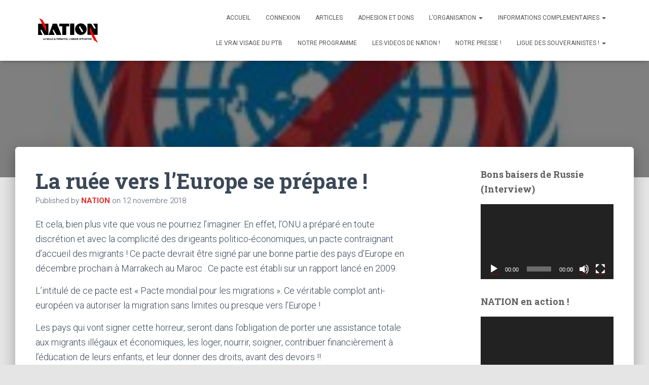

--- FILE ---
content_type: text/html; charset=UTF-8
request_url: https://www.nation.be/2018/11/12/la-ruee-vers-leurope-se-prepare/
body_size: 26561
content:
<!DOCTYPE html>
<html lang="fr-FR">

<head>
	<meta charset='UTF-8'>
	<meta name="viewport" content="width=device-width, initial-scale=1">
	<link rel="profile" href="http://gmpg.org/xfn/11">
			<link rel="pingback" href="https://www.nation.be/xmlrpc.php">
		<title>La ruée vers l&#8217;Europe se prépare ! &#8211; NATION</title>
<meta name='robots' content='max-image-preview:large' />
<link rel='dns-prefetch' href='//stats.wp.com' />
<link rel='dns-prefetch' href='//maxcdn.bootstrapcdn.com' />
<link rel='dns-prefetch' href='//fonts.googleapis.com' />
<link rel='preconnect' href='//i0.wp.com' />
<link rel='preconnect' href='//c0.wp.com' />
<link rel="alternate" type="application/rss+xml" title="NATION &raquo; Flux" href="https://www.nation.be/feed/" />
<link rel="alternate" type="application/rss+xml" title="NATION &raquo; Flux des commentaires" href="https://www.nation.be/comments/feed/" />
<link rel="alternate" type="application/rss+xml" title="NATION &raquo; La ruée vers l&#8217;Europe se prépare ! Flux des commentaires" href="https://www.nation.be/2018/11/12/la-ruee-vers-leurope-se-prepare/feed/" />
<link rel="alternate" title="oEmbed (JSON)" type="application/json+oembed" href="https://www.nation.be/wp-json/oembed/1.0/embed?url=https%3A%2F%2Fwww.nation.be%2F2018%2F11%2F12%2Fla-ruee-vers-leurope-se-prepare%2F" />
<link rel="alternate" title="oEmbed (XML)" type="text/xml+oembed" href="https://www.nation.be/wp-json/oembed/1.0/embed?url=https%3A%2F%2Fwww.nation.be%2F2018%2F11%2F12%2Fla-ruee-vers-leurope-se-prepare%2F&#038;format=xml" />
<style id='wp-img-auto-sizes-contain-inline-css' type='text/css'>
img:is([sizes=auto i],[sizes^="auto," i]){contain-intrinsic-size:3000px 1500px}
/*# sourceURL=wp-img-auto-sizes-contain-inline-css */
</style>
<style id='wp-emoji-styles-inline-css' type='text/css'>

	img.wp-smiley, img.emoji {
		display: inline !important;
		border: none !important;
		box-shadow: none !important;
		height: 1em !important;
		width: 1em !important;
		margin: 0 0.07em !important;
		vertical-align: -0.1em !important;
		background: none !important;
		padding: 0 !important;
	}
/*# sourceURL=wp-emoji-styles-inline-css */
</style>
<style id='wp-block-library-inline-css' type='text/css'>
:root{--wp-block-synced-color:#7a00df;--wp-block-synced-color--rgb:122,0,223;--wp-bound-block-color:var(--wp-block-synced-color);--wp-editor-canvas-background:#ddd;--wp-admin-theme-color:#007cba;--wp-admin-theme-color--rgb:0,124,186;--wp-admin-theme-color-darker-10:#006ba1;--wp-admin-theme-color-darker-10--rgb:0,107,160.5;--wp-admin-theme-color-darker-20:#005a87;--wp-admin-theme-color-darker-20--rgb:0,90,135;--wp-admin-border-width-focus:2px}@media (min-resolution:192dpi){:root{--wp-admin-border-width-focus:1.5px}}.wp-element-button{cursor:pointer}:root .has-very-light-gray-background-color{background-color:#eee}:root .has-very-dark-gray-background-color{background-color:#313131}:root .has-very-light-gray-color{color:#eee}:root .has-very-dark-gray-color{color:#313131}:root .has-vivid-green-cyan-to-vivid-cyan-blue-gradient-background{background:linear-gradient(135deg,#00d084,#0693e3)}:root .has-purple-crush-gradient-background{background:linear-gradient(135deg,#34e2e4,#4721fb 50%,#ab1dfe)}:root .has-hazy-dawn-gradient-background{background:linear-gradient(135deg,#faaca8,#dad0ec)}:root .has-subdued-olive-gradient-background{background:linear-gradient(135deg,#fafae1,#67a671)}:root .has-atomic-cream-gradient-background{background:linear-gradient(135deg,#fdd79a,#004a59)}:root .has-nightshade-gradient-background{background:linear-gradient(135deg,#330968,#31cdcf)}:root .has-midnight-gradient-background{background:linear-gradient(135deg,#020381,#2874fc)}:root{--wp--preset--font-size--normal:16px;--wp--preset--font-size--huge:42px}.has-regular-font-size{font-size:1em}.has-larger-font-size{font-size:2.625em}.has-normal-font-size{font-size:var(--wp--preset--font-size--normal)}.has-huge-font-size{font-size:var(--wp--preset--font-size--huge)}.has-text-align-center{text-align:center}.has-text-align-left{text-align:left}.has-text-align-right{text-align:right}.has-fit-text{white-space:nowrap!important}#end-resizable-editor-section{display:none}.aligncenter{clear:both}.items-justified-left{justify-content:flex-start}.items-justified-center{justify-content:center}.items-justified-right{justify-content:flex-end}.items-justified-space-between{justify-content:space-between}.screen-reader-text{border:0;clip-path:inset(50%);height:1px;margin:-1px;overflow:hidden;padding:0;position:absolute;width:1px;word-wrap:normal!important}.screen-reader-text:focus{background-color:#ddd;clip-path:none;color:#444;display:block;font-size:1em;height:auto;left:5px;line-height:normal;padding:15px 23px 14px;text-decoration:none;top:5px;width:auto;z-index:100000}html :where(.has-border-color){border-style:solid}html :where([style*=border-top-color]){border-top-style:solid}html :where([style*=border-right-color]){border-right-style:solid}html :where([style*=border-bottom-color]){border-bottom-style:solid}html :where([style*=border-left-color]){border-left-style:solid}html :where([style*=border-width]){border-style:solid}html :where([style*=border-top-width]){border-top-style:solid}html :where([style*=border-right-width]){border-right-style:solid}html :where([style*=border-bottom-width]){border-bottom-style:solid}html :where([style*=border-left-width]){border-left-style:solid}html :where(img[class*=wp-image-]){height:auto;max-width:100%}:where(figure){margin:0 0 1em}html :where(.is-position-sticky){--wp-admin--admin-bar--position-offset:var(--wp-admin--admin-bar--height,0px)}@media screen and (max-width:600px){html :where(.is-position-sticky){--wp-admin--admin-bar--position-offset:0px}}

/*# sourceURL=wp-block-library-inline-css */
</style><style id='wp-block-paragraph-inline-css' type='text/css'>
.is-small-text{font-size:.875em}.is-regular-text{font-size:1em}.is-large-text{font-size:2.25em}.is-larger-text{font-size:3em}.has-drop-cap:not(:focus):first-letter{float:left;font-size:8.4em;font-style:normal;font-weight:100;line-height:.68;margin:.05em .1em 0 0;text-transform:uppercase}body.rtl .has-drop-cap:not(:focus):first-letter{float:none;margin-left:.1em}p.has-drop-cap.has-background{overflow:hidden}:root :where(p.has-background){padding:1.25em 2.375em}:where(p.has-text-color:not(.has-link-color)) a{color:inherit}p.has-text-align-left[style*="writing-mode:vertical-lr"],p.has-text-align-right[style*="writing-mode:vertical-rl"]{rotate:180deg}
/*# sourceURL=https://c0.wp.com/c/6.9/wp-includes/blocks/paragraph/style.min.css */
</style>
<link rel='stylesheet' id='mediaelement-css' href='https://c0.wp.com/c/6.9/wp-includes/js/mediaelement/mediaelementplayer-legacy.min.css' type='text/css' media='all' />
<link rel='stylesheet' id='wp-mediaelement-css' href='https://c0.wp.com/c/6.9/wp-includes/js/mediaelement/wp-mediaelement.min.css' type='text/css' media='all' />
<style id='global-styles-inline-css' type='text/css'>
:root{--wp--preset--aspect-ratio--square: 1;--wp--preset--aspect-ratio--4-3: 4/3;--wp--preset--aspect-ratio--3-4: 3/4;--wp--preset--aspect-ratio--3-2: 3/2;--wp--preset--aspect-ratio--2-3: 2/3;--wp--preset--aspect-ratio--16-9: 16/9;--wp--preset--aspect-ratio--9-16: 9/16;--wp--preset--color--black: #000000;--wp--preset--color--cyan-bluish-gray: #abb8c3;--wp--preset--color--white: #ffffff;--wp--preset--color--pale-pink: #f78da7;--wp--preset--color--vivid-red: #cf2e2e;--wp--preset--color--luminous-vivid-orange: #ff6900;--wp--preset--color--luminous-vivid-amber: #fcb900;--wp--preset--color--light-green-cyan: #7bdcb5;--wp--preset--color--vivid-green-cyan: #00d084;--wp--preset--color--pale-cyan-blue: #8ed1fc;--wp--preset--color--vivid-cyan-blue: #0693e3;--wp--preset--color--vivid-purple: #9b51e0;--wp--preset--color--accent: #e01818;--wp--preset--color--background-color: #E5E5E5;--wp--preset--color--header-gradient: #c60042;--wp--preset--gradient--vivid-cyan-blue-to-vivid-purple: linear-gradient(135deg,rgb(6,147,227) 0%,rgb(155,81,224) 100%);--wp--preset--gradient--light-green-cyan-to-vivid-green-cyan: linear-gradient(135deg,rgb(122,220,180) 0%,rgb(0,208,130) 100%);--wp--preset--gradient--luminous-vivid-amber-to-luminous-vivid-orange: linear-gradient(135deg,rgb(252,185,0) 0%,rgb(255,105,0) 100%);--wp--preset--gradient--luminous-vivid-orange-to-vivid-red: linear-gradient(135deg,rgb(255,105,0) 0%,rgb(207,46,46) 100%);--wp--preset--gradient--very-light-gray-to-cyan-bluish-gray: linear-gradient(135deg,rgb(238,238,238) 0%,rgb(169,184,195) 100%);--wp--preset--gradient--cool-to-warm-spectrum: linear-gradient(135deg,rgb(74,234,220) 0%,rgb(151,120,209) 20%,rgb(207,42,186) 40%,rgb(238,44,130) 60%,rgb(251,105,98) 80%,rgb(254,248,76) 100%);--wp--preset--gradient--blush-light-purple: linear-gradient(135deg,rgb(255,206,236) 0%,rgb(152,150,240) 100%);--wp--preset--gradient--blush-bordeaux: linear-gradient(135deg,rgb(254,205,165) 0%,rgb(254,45,45) 50%,rgb(107,0,62) 100%);--wp--preset--gradient--luminous-dusk: linear-gradient(135deg,rgb(255,203,112) 0%,rgb(199,81,192) 50%,rgb(65,88,208) 100%);--wp--preset--gradient--pale-ocean: linear-gradient(135deg,rgb(255,245,203) 0%,rgb(182,227,212) 50%,rgb(51,167,181) 100%);--wp--preset--gradient--electric-grass: linear-gradient(135deg,rgb(202,248,128) 0%,rgb(113,206,126) 100%);--wp--preset--gradient--midnight: linear-gradient(135deg,rgb(2,3,129) 0%,rgb(40,116,252) 100%);--wp--preset--font-size--small: 13px;--wp--preset--font-size--medium: 20px;--wp--preset--font-size--large: 36px;--wp--preset--font-size--x-large: 42px;--wp--preset--spacing--20: 0.44rem;--wp--preset--spacing--30: 0.67rem;--wp--preset--spacing--40: 1rem;--wp--preset--spacing--50: 1.5rem;--wp--preset--spacing--60: 2.25rem;--wp--preset--spacing--70: 3.38rem;--wp--preset--spacing--80: 5.06rem;--wp--preset--shadow--natural: 6px 6px 9px rgba(0, 0, 0, 0.2);--wp--preset--shadow--deep: 12px 12px 50px rgba(0, 0, 0, 0.4);--wp--preset--shadow--sharp: 6px 6px 0px rgba(0, 0, 0, 0.2);--wp--preset--shadow--outlined: 6px 6px 0px -3px rgb(255, 255, 255), 6px 6px rgb(0, 0, 0);--wp--preset--shadow--crisp: 6px 6px 0px rgb(0, 0, 0);}:root :where(.is-layout-flow) > :first-child{margin-block-start: 0;}:root :where(.is-layout-flow) > :last-child{margin-block-end: 0;}:root :where(.is-layout-flow) > *{margin-block-start: 24px;margin-block-end: 0;}:root :where(.is-layout-constrained) > :first-child{margin-block-start: 0;}:root :where(.is-layout-constrained) > :last-child{margin-block-end: 0;}:root :where(.is-layout-constrained) > *{margin-block-start: 24px;margin-block-end: 0;}:root :where(.is-layout-flex){gap: 24px;}:root :where(.is-layout-grid){gap: 24px;}body .is-layout-flex{display: flex;}.is-layout-flex{flex-wrap: wrap;align-items: center;}.is-layout-flex > :is(*, div){margin: 0;}body .is-layout-grid{display: grid;}.is-layout-grid > :is(*, div){margin: 0;}.has-black-color{color: var(--wp--preset--color--black) !important;}.has-cyan-bluish-gray-color{color: var(--wp--preset--color--cyan-bluish-gray) !important;}.has-white-color{color: var(--wp--preset--color--white) !important;}.has-pale-pink-color{color: var(--wp--preset--color--pale-pink) !important;}.has-vivid-red-color{color: var(--wp--preset--color--vivid-red) !important;}.has-luminous-vivid-orange-color{color: var(--wp--preset--color--luminous-vivid-orange) !important;}.has-luminous-vivid-amber-color{color: var(--wp--preset--color--luminous-vivid-amber) !important;}.has-light-green-cyan-color{color: var(--wp--preset--color--light-green-cyan) !important;}.has-vivid-green-cyan-color{color: var(--wp--preset--color--vivid-green-cyan) !important;}.has-pale-cyan-blue-color{color: var(--wp--preset--color--pale-cyan-blue) !important;}.has-vivid-cyan-blue-color{color: var(--wp--preset--color--vivid-cyan-blue) !important;}.has-vivid-purple-color{color: var(--wp--preset--color--vivid-purple) !important;}.has-accent-color{color: var(--wp--preset--color--accent) !important;}.has-background-color-color{color: var(--wp--preset--color--background-color) !important;}.has-header-gradient-color{color: var(--wp--preset--color--header-gradient) !important;}.has-black-background-color{background-color: var(--wp--preset--color--black) !important;}.has-cyan-bluish-gray-background-color{background-color: var(--wp--preset--color--cyan-bluish-gray) !important;}.has-white-background-color{background-color: var(--wp--preset--color--white) !important;}.has-pale-pink-background-color{background-color: var(--wp--preset--color--pale-pink) !important;}.has-vivid-red-background-color{background-color: var(--wp--preset--color--vivid-red) !important;}.has-luminous-vivid-orange-background-color{background-color: var(--wp--preset--color--luminous-vivid-orange) !important;}.has-luminous-vivid-amber-background-color{background-color: var(--wp--preset--color--luminous-vivid-amber) !important;}.has-light-green-cyan-background-color{background-color: var(--wp--preset--color--light-green-cyan) !important;}.has-vivid-green-cyan-background-color{background-color: var(--wp--preset--color--vivid-green-cyan) !important;}.has-pale-cyan-blue-background-color{background-color: var(--wp--preset--color--pale-cyan-blue) !important;}.has-vivid-cyan-blue-background-color{background-color: var(--wp--preset--color--vivid-cyan-blue) !important;}.has-vivid-purple-background-color{background-color: var(--wp--preset--color--vivid-purple) !important;}.has-accent-background-color{background-color: var(--wp--preset--color--accent) !important;}.has-background-color-background-color{background-color: var(--wp--preset--color--background-color) !important;}.has-header-gradient-background-color{background-color: var(--wp--preset--color--header-gradient) !important;}.has-black-border-color{border-color: var(--wp--preset--color--black) !important;}.has-cyan-bluish-gray-border-color{border-color: var(--wp--preset--color--cyan-bluish-gray) !important;}.has-white-border-color{border-color: var(--wp--preset--color--white) !important;}.has-pale-pink-border-color{border-color: var(--wp--preset--color--pale-pink) !important;}.has-vivid-red-border-color{border-color: var(--wp--preset--color--vivid-red) !important;}.has-luminous-vivid-orange-border-color{border-color: var(--wp--preset--color--luminous-vivid-orange) !important;}.has-luminous-vivid-amber-border-color{border-color: var(--wp--preset--color--luminous-vivid-amber) !important;}.has-light-green-cyan-border-color{border-color: var(--wp--preset--color--light-green-cyan) !important;}.has-vivid-green-cyan-border-color{border-color: var(--wp--preset--color--vivid-green-cyan) !important;}.has-pale-cyan-blue-border-color{border-color: var(--wp--preset--color--pale-cyan-blue) !important;}.has-vivid-cyan-blue-border-color{border-color: var(--wp--preset--color--vivid-cyan-blue) !important;}.has-vivid-purple-border-color{border-color: var(--wp--preset--color--vivid-purple) !important;}.has-accent-border-color{border-color: var(--wp--preset--color--accent) !important;}.has-background-color-border-color{border-color: var(--wp--preset--color--background-color) !important;}.has-header-gradient-border-color{border-color: var(--wp--preset--color--header-gradient) !important;}.has-vivid-cyan-blue-to-vivid-purple-gradient-background{background: var(--wp--preset--gradient--vivid-cyan-blue-to-vivid-purple) !important;}.has-light-green-cyan-to-vivid-green-cyan-gradient-background{background: var(--wp--preset--gradient--light-green-cyan-to-vivid-green-cyan) !important;}.has-luminous-vivid-amber-to-luminous-vivid-orange-gradient-background{background: var(--wp--preset--gradient--luminous-vivid-amber-to-luminous-vivid-orange) !important;}.has-luminous-vivid-orange-to-vivid-red-gradient-background{background: var(--wp--preset--gradient--luminous-vivid-orange-to-vivid-red) !important;}.has-very-light-gray-to-cyan-bluish-gray-gradient-background{background: var(--wp--preset--gradient--very-light-gray-to-cyan-bluish-gray) !important;}.has-cool-to-warm-spectrum-gradient-background{background: var(--wp--preset--gradient--cool-to-warm-spectrum) !important;}.has-blush-light-purple-gradient-background{background: var(--wp--preset--gradient--blush-light-purple) !important;}.has-blush-bordeaux-gradient-background{background: var(--wp--preset--gradient--blush-bordeaux) !important;}.has-luminous-dusk-gradient-background{background: var(--wp--preset--gradient--luminous-dusk) !important;}.has-pale-ocean-gradient-background{background: var(--wp--preset--gradient--pale-ocean) !important;}.has-electric-grass-gradient-background{background: var(--wp--preset--gradient--electric-grass) !important;}.has-midnight-gradient-background{background: var(--wp--preset--gradient--midnight) !important;}.has-small-font-size{font-size: var(--wp--preset--font-size--small) !important;}.has-medium-font-size{font-size: var(--wp--preset--font-size--medium) !important;}.has-large-font-size{font-size: var(--wp--preset--font-size--large) !important;}.has-x-large-font-size{font-size: var(--wp--preset--font-size--x-large) !important;}
/*# sourceURL=global-styles-inline-css */
</style>

<style id='classic-theme-styles-inline-css' type='text/css'>
/*! This file is auto-generated */
.wp-block-button__link{color:#fff;background-color:#32373c;border-radius:9999px;box-shadow:none;text-decoration:none;padding:calc(.667em + 2px) calc(1.333em + 2px);font-size:1.125em}.wp-block-file__button{background:#32373c;color:#fff;text-decoration:none}
/*# sourceURL=/wp-includes/css/classic-themes.min.css */
</style>
<link rel='stylesheet' id='stripe-handler-ng-style-css' href='//www.nation.be/wp-content/cache/wpfc-minified/2em863fs/6apk9.css' type='text/css' media='all' />
<link rel='stylesheet' id='cff-css' href='//www.nation.be/wp-content/cache/wpfc-minified/6j8vpffj/6apk9.css' type='text/css' media='all' />
<link rel='stylesheet' id='sb-font-awesome-css' href='https://maxcdn.bootstrapcdn.com/font-awesome/4.7.0/css/font-awesome.min.css?ver=6.9' type='text/css' media='all' />
<link rel='stylesheet' id='bootstrap-css' href='//www.nation.be/wp-content/cache/wpfc-minified/jy8rnxx9/6apk9.css' type='text/css' media='all' />
<link rel='stylesheet' id='hestia-font-sizes-css' href='//www.nation.be/wp-content/cache/wpfc-minified/q7wkob30/6apk9.css' type='text/css' media='all' />
<link rel='stylesheet' id='hestia_style-css' href='//www.nation.be/wp-content/cache/wpfc-minified/2ekjrw6p/6apk9.css' type='text/css' media='all' />
<style id='hestia_style-inline-css' type='text/css'>
div.wpforms-container-full .wpforms-form div.wpforms-field input.wpforms-error{border:none}div.wpforms-container .wpforms-form input[type=date],div.wpforms-container .wpforms-form input[type=datetime],div.wpforms-container .wpforms-form input[type=datetime-local],div.wpforms-container .wpforms-form input[type=email],div.wpforms-container .wpforms-form input[type=month],div.wpforms-container .wpforms-form input[type=number],div.wpforms-container .wpforms-form input[type=password],div.wpforms-container .wpforms-form input[type=range],div.wpforms-container .wpforms-form input[type=search],div.wpforms-container .wpforms-form input[type=tel],div.wpforms-container .wpforms-form input[type=text],div.wpforms-container .wpforms-form input[type=time],div.wpforms-container .wpforms-form input[type=url],div.wpforms-container .wpforms-form input[type=week],div.wpforms-container .wpforms-form select,div.wpforms-container .wpforms-form textarea,.nf-form-cont input:not([type=button]),div.wpforms-container .wpforms-form .form-group.is-focused .form-control{box-shadow:none}div.wpforms-container .wpforms-form input[type=date],div.wpforms-container .wpforms-form input[type=datetime],div.wpforms-container .wpforms-form input[type=datetime-local],div.wpforms-container .wpforms-form input[type=email],div.wpforms-container .wpforms-form input[type=month],div.wpforms-container .wpforms-form input[type=number],div.wpforms-container .wpforms-form input[type=password],div.wpforms-container .wpforms-form input[type=range],div.wpforms-container .wpforms-form input[type=search],div.wpforms-container .wpforms-form input[type=tel],div.wpforms-container .wpforms-form input[type=text],div.wpforms-container .wpforms-form input[type=time],div.wpforms-container .wpforms-form input[type=url],div.wpforms-container .wpforms-form input[type=week],div.wpforms-container .wpforms-form select,div.wpforms-container .wpforms-form textarea,.nf-form-cont input:not([type=button]){background-image:linear-gradient(#9c27b0,#9c27b0),linear-gradient(#d2d2d2,#d2d2d2);float:none;border:0;border-radius:0;background-color:transparent;background-repeat:no-repeat;background-position:center bottom,center calc(100% - 1px);background-size:0 2px,100% 1px;font-weight:400;transition:background 0s ease-out}div.wpforms-container .wpforms-form .form-group.is-focused .form-control{outline:none;background-size:100% 2px,100% 1px;transition-duration:0.3s}div.wpforms-container .wpforms-form input[type=date].form-control,div.wpforms-container .wpforms-form input[type=datetime].form-control,div.wpforms-container .wpforms-form input[type=datetime-local].form-control,div.wpforms-container .wpforms-form input[type=email].form-control,div.wpforms-container .wpforms-form input[type=month].form-control,div.wpforms-container .wpforms-form input[type=number].form-control,div.wpforms-container .wpforms-form input[type=password].form-control,div.wpforms-container .wpforms-form input[type=range].form-control,div.wpforms-container .wpforms-form input[type=search].form-control,div.wpforms-container .wpforms-form input[type=tel].form-control,div.wpforms-container .wpforms-form input[type=text].form-control,div.wpforms-container .wpforms-form input[type=time].form-control,div.wpforms-container .wpforms-form input[type=url].form-control,div.wpforms-container .wpforms-form input[type=week].form-control,div.wpforms-container .wpforms-form select.form-control,div.wpforms-container .wpforms-form textarea.form-control{border:none;padding:7px 0;font-size:14px}div.wpforms-container .wpforms-form .wpforms-field-select select{border-radius:3px}div.wpforms-container .wpforms-form .wpforms-field-number input[type=number]{background-image:none;border-radius:3px}div.wpforms-container .wpforms-form button[type=submit].wpforms-submit,div.wpforms-container .wpforms-form button[type=submit].wpforms-submit:hover{color:#fff;border:none}.home div.wpforms-container-full .wpforms-form{margin-left:15px;margin-right:15px}div.wpforms-container-full .wpforms-form .wpforms-field{padding:0 0 24px 0 !important}div.wpforms-container-full .wpforms-form .wpforms-submit-container{text-align:right}div.wpforms-container-full .wpforms-form .wpforms-submit-container button{text-transform:uppercase}div.wpforms-container-full .wpforms-form textarea{border:none !important}div.wpforms-container-full .wpforms-form textarea:focus{border-width:0 !important}.home div.wpforms-container .wpforms-form textarea{background-image:linear-gradient(#9c27b0,#9c27b0),linear-gradient(#d2d2d2,#d2d2d2);background-color:transparent;background-repeat:no-repeat;background-position:center bottom,center calc(100% - 1px);background-size:0 2px,100% 1px}@media only screen and(max-width:768px){.wpforms-container-full .wpforms-form .wpforms-one-half,.wpforms-container-full .wpforms-form button{width:100% !important;margin-left:0 !important}.wpforms-container-full .wpforms-form .wpforms-submit-container{text-align:center}}div.wpforms-container .wpforms-form input:focus,div.wpforms-container .wpforms-form select:focus{border:none}
.hestia-top-bar,.hestia-top-bar .widget.widget_shopping_cart .cart_list{background-color:#363537}.hestia-top-bar .widget .label-floating input[type=search]:-webkit-autofill{-webkit-box-shadow:inset 0 0 0 9999px #363537}.hestia-top-bar,.hestia-top-bar .widget .label-floating input[type=search],.hestia-top-bar .widget.widget_search form.form-group:before,.hestia-top-bar .widget.widget_product_search form.form-group:before,.hestia-top-bar .widget.widget_shopping_cart:before{color:#fff}.hestia-top-bar .widget .label-floating input[type=search]{-webkit-text-fill-color:#fff !important}.hestia-top-bar div.widget.widget_shopping_cart:before,.hestia-top-bar .widget.widget_product_search form.form-group:before,.hestia-top-bar .widget.widget_search form.form-group:before{background-color:#fff}.hestia-top-bar a,.hestia-top-bar .top-bar-nav li a{color:#fff}.hestia-top-bar ul li a[href*="mailto:"]:before,.hestia-top-bar ul li a[href*="tel:"]:before{background-color:#fff}.hestia-top-bar a:hover,.hestia-top-bar .top-bar-nav li a:hover{color:#eee}.hestia-top-bar ul li:hover a[href*="mailto:"]:before,.hestia-top-bar ul li:hover a[href*="tel:"]:before{background-color:#eee}
footer.footer.footer-black{background:#323437}footer.footer.footer-black.footer-big{color:#fff}footer.footer.footer-black a{color:#fff}footer.footer.footer-black hr{border-color:#5e5e5e}.footer-big p,.widget,.widget code,.widget pre{color:#5e5e5e}
:root{--hestia-primary-color:#e01818}a,.navbar .dropdown-menu li:hover>a,.navbar .dropdown-menu li:focus>a,.navbar .dropdown-menu li:active>a,.navbar .navbar-nav>li .dropdown-menu li:hover>a,body:not(.home) .navbar-default .navbar-nav>.active:not(.btn)>a,body:not(.home) .navbar-default .navbar-nav>.active:not(.btn)>a:hover,body:not(.home) .navbar-default .navbar-nav>.active:not(.btn)>a:focus,a:hover,.card-blog a.moretag:hover,.card-blog a.more-link:hover,.widget a:hover,.has-text-color.has-accent-color,p.has-text-color a{color:#e01818}.svg-text-color{fill:#e01818}.pagination span.current,.pagination span.current:focus,.pagination span.current:hover{border-color:#e01818}button,button:hover,.woocommerce .track_order button[type="submit"],.woocommerce .track_order button[type="submit"]:hover,div.wpforms-container .wpforms-form button[type=submit].wpforms-submit,div.wpforms-container .wpforms-form button[type=submit].wpforms-submit:hover,input[type="button"],input[type="button"]:hover,input[type="submit"],input[type="submit"]:hover,input#searchsubmit,.pagination span.current,.pagination span.current:focus,.pagination span.current:hover,.btn.btn-primary,.btn.btn-primary:link,.btn.btn-primary:hover,.btn.btn-primary:focus,.btn.btn-primary:active,.btn.btn-primary.active,.btn.btn-primary.active:focus,.btn.btn-primary.active:hover,.btn.btn-primary:active:hover,.btn.btn-primary:active:focus,.btn.btn-primary:active:hover,.hestia-sidebar-open.btn.btn-rose,.hestia-sidebar-close.btn.btn-rose,.hestia-sidebar-open.btn.btn-rose:hover,.hestia-sidebar-close.btn.btn-rose:hover,.hestia-sidebar-open.btn.btn-rose:focus,.hestia-sidebar-close.btn.btn-rose:focus,.label.label-primary,.hestia-work .portfolio-item:nth-child(6n+1) .label,.nav-cart .nav-cart-content .widget .buttons .button,.has-accent-background-color[class*="has-background"]{background-color:#e01818}@media(max-width:768px){.navbar-default .navbar-nav>li>a:hover,.navbar-default .navbar-nav>li>a:focus,.navbar .navbar-nav .dropdown .dropdown-menu li a:hover,.navbar .navbar-nav .dropdown .dropdown-menu li a:focus,.navbar button.navbar-toggle:hover,.navbar .navbar-nav li:hover>a i{color:#e01818}}body:not(.woocommerce-page) button:not([class^="fl-"]):not(.hestia-scroll-to-top):not(.navbar-toggle):not(.close),body:not(.woocommerce-page) .button:not([class^="fl-"]):not(hestia-scroll-to-top):not(.navbar-toggle):not(.add_to_cart_button):not(.product_type_grouped):not(.product_type_external),div.wpforms-container .wpforms-form button[type=submit].wpforms-submit,input[type="submit"],input[type="button"],.btn.btn-primary,.widget_product_search button[type="submit"],.hestia-sidebar-open.btn.btn-rose,.hestia-sidebar-close.btn.btn-rose,.everest-forms button[type=submit].everest-forms-submit-button{-webkit-box-shadow:0 2px 2px 0 rgba(224,24,24,0.14),0 3px 1px -2px rgba(224,24,24,0.2),0 1px 5px 0 rgba(224,24,24,0.12);box-shadow:0 2px 2px 0 rgba(224,24,24,0.14),0 3px 1px -2px rgba(224,24,24,0.2),0 1px 5px 0 rgba(224,24,24,0.12)}.card .header-primary,.card .content-primary,.everest-forms button[type=submit].everest-forms-submit-button{background:#e01818}body:not(.woocommerce-page) .button:not([class^="fl-"]):not(.hestia-scroll-to-top):not(.navbar-toggle):not(.add_to_cart_button):hover,body:not(.woocommerce-page) button:not([class^="fl-"]):not(.hestia-scroll-to-top):not(.navbar-toggle):not(.close):hover,div.wpforms-container .wpforms-form button[type=submit].wpforms-submit:hover,input[type="submit"]:hover,input[type="button"]:hover,input#searchsubmit:hover,.widget_product_search button[type="submit"]:hover,.pagination span.current,.btn.btn-primary:hover,.btn.btn-primary:focus,.btn.btn-primary:active,.btn.btn-primary.active,.btn.btn-primary:active:focus,.btn.btn-primary:active:hover,.hestia-sidebar-open.btn.btn-rose:hover,.hestia-sidebar-close.btn.btn-rose:hover,.pagination span.current:hover,.everest-forms button[type=submit].everest-forms-submit-button:hover,.everest-forms button[type=submit].everest-forms-submit-button:focus,.everest-forms button[type=submit].everest-forms-submit-button:active{-webkit-box-shadow:0 14px 26px -12px rgba(224,24,24,0.42),0 4px 23px 0 rgba(0,0,0,0.12),0 8px 10px -5px rgba(224,24,24,0.2);box-shadow:0 14px 26px -12px rgba(224,24,24,0.42),0 4px 23px 0 rgba(0,0,0,0.12),0 8px 10px -5px rgba(224,24,24,0.2);color:#fff}.form-group.is-focused .form-control{background-image:-webkit-gradient(linear,left top,left bottom,from(#e01818),to(#e01818)),-webkit-gradient(linear,left top,left bottom,from(#d2d2d2),to(#d2d2d2));background-image:-webkit-linear-gradient(linear,left top,left bottom,from(#e01818),to(#e01818)),-webkit-linear-gradient(linear,left top,left bottom,from(#d2d2d2),to(#d2d2d2));background-image:linear-gradient(linear,left top,left bottom,from(#e01818),to(#e01818)),linear-gradient(linear,left top,left bottom,from(#d2d2d2),to(#d2d2d2))}.navbar:not(.navbar-transparent) li:not(.btn):hover>a,.navbar li.on-section:not(.btn)>a,.navbar.full-screen-menu.navbar-transparent li:not(.btn):hover>a,.navbar.full-screen-menu .navbar-toggle:hover,.navbar:not(.navbar-transparent) .nav-cart:hover,.navbar:not(.navbar-transparent) .hestia-toggle-search:hover{color:#e01818}.header-filter-gradient{background:linear-gradient(45deg,rgba(198,0,66,1) 0,rgb(255,28,45) 100%)}.has-text-color.has-header-gradient-color{color:#c60042}.has-header-gradient-background-color[class*="has-background"]{background-color:#c60042}.has-text-color.has-background-color-color{color:#E5E5E5}.has-background-color-background-color[class*="has-background"]{background-color:#E5E5E5}
.btn.btn-primary:not(.colored-button):not(.btn-left):not(.btn-right):not(.btn-just-icon):not(.menu-item),input[type="submit"]:not(.search-submit),body:not(.woocommerce-account) .woocommerce .button.woocommerce-Button,.woocommerce .product button.button,.woocommerce .product button.button.alt,.woocommerce .product #respond input#submit,.woocommerce-cart .blog-post .woocommerce .cart-collaterals .cart_totals .checkout-button,.woocommerce-checkout #payment #place_order,.woocommerce-account.woocommerce-page button.button,.woocommerce .track_order button[type="submit"],.nav-cart .nav-cart-content .widget .buttons .button,.woocommerce a.button.wc-backward,body.woocommerce .wccm-catalog-item a.button,body.woocommerce a.wccm-button.button,form.woocommerce-form-coupon button.button,div.wpforms-container .wpforms-form button[type=submit].wpforms-submit,div.woocommerce a.button.alt,div.woocommerce table.my_account_orders .button,.btn.colored-button,.btn.btn-left,.btn.btn-right,.btn:not(.colored-button):not(.btn-left):not(.btn-right):not(.btn-just-icon):not(.menu-item):not(.hestia-sidebar-open):not(.hestia-sidebar-close){padding-top:15px;padding-bottom:15px;padding-left:33px;padding-right:33px}
:root{--hestia-button-border-radius:3px}.btn.btn-primary:not(.colored-button):not(.btn-left):not(.btn-right):not(.btn-just-icon):not(.menu-item),input[type="submit"]:not(.search-submit),body:not(.woocommerce-account) .woocommerce .button.woocommerce-Button,.woocommerce .product button.button,.woocommerce .product button.button.alt,.woocommerce .product #respond input#submit,.woocommerce-cart .blog-post .woocommerce .cart-collaterals .cart_totals .checkout-button,.woocommerce-checkout #payment #place_order,.woocommerce-account.woocommerce-page button.button,.woocommerce .track_order button[type="submit"],.nav-cart .nav-cart-content .widget .buttons .button,.woocommerce a.button.wc-backward,body.woocommerce .wccm-catalog-item a.button,body.woocommerce a.wccm-button.button,form.woocommerce-form-coupon button.button,div.wpforms-container .wpforms-form button[type=submit].wpforms-submit,div.woocommerce a.button.alt,div.woocommerce table.my_account_orders .button,input[type="submit"].search-submit,.hestia-view-cart-wrapper .added_to_cart.wc-forward,.woocommerce-product-search button,.woocommerce-cart .actions .button,#secondary div[id^=woocommerce_price_filter] .button,.woocommerce div[id^=woocommerce_widget_cart].widget .buttons .button,.searchform input[type=submit],.searchform button,.search-form:not(.media-toolbar-primary) input[type=submit],.search-form:not(.media-toolbar-primary) button,.woocommerce-product-search input[type=submit],.btn.colored-button,.btn.btn-left,.btn.btn-right,.btn:not(.colored-button):not(.btn-left):not(.btn-right):not(.btn-just-icon):not(.menu-item):not(.hestia-sidebar-open):not(.hestia-sidebar-close){border-radius:3px}
@media(min-width:769px){.page-header.header-small .hestia-title,.page-header.header-small .title,h1.hestia-title.title-in-content,.main article.section .has-title-font-size{font-size:42px}}
@media( min-width:480px){}@media( min-width:768px){}.hestia-scroll-to-top{border-radius :50%;background-color:#999}.hestia-scroll-to-top:hover{background-color:#999}.hestia-scroll-to-top:hover svg,.hestia-scroll-to-top:hover p{color:#fff}.hestia-scroll-to-top svg,.hestia-scroll-to-top p{color:#fff}
/*# sourceURL=hestia_style-inline-css */
</style>
<link rel='stylesheet' id='hestia_fonts-css' href='https://fonts.googleapis.com/css?family=Roboto%3A300%2C400%2C500%2C700%7CRoboto+Slab%3A400%2C700&#038;subset=latin%2Clatin-ext&#038;ver=3.3.3' type='text/css' media='all' />
<link rel='stylesheet' id='um_modal-css' href='//www.nation.be/wp-content/cache/wpfc-minified/f3df35a2/6apk9.css' type='text/css' media='all' />
<link rel='stylesheet' id='um_ui-css' href='//www.nation.be/wp-content/cache/wpfc-minified/8j4vhq00/6apk9.css' type='text/css' media='all' />
<link rel='stylesheet' id='um_tipsy-css' href='//www.nation.be/wp-content/cache/wpfc-minified/8jt7rtz3/6apk9.css' type='text/css' media='all' />
<link rel='stylesheet' id='um_raty-css' href='//www.nation.be/wp-content/cache/wpfc-minified/7kyp5yp3/6apk9.css' type='text/css' media='all' />
<link rel='stylesheet' id='select2-css' href='//www.nation.be/wp-content/cache/wpfc-minified/1b2y6dqz/6apk9.css' type='text/css' media='all' />
<link rel='stylesheet' id='um_fileupload-css' href='//www.nation.be/wp-content/cache/wpfc-minified/lncdpz9f/6apk9.css' type='text/css' media='all' />
<link rel='stylesheet' id='um_confirm-css' href='//www.nation.be/wp-content/cache/wpfc-minified/d67oi7u2/6apk9.css' type='text/css' media='all' />
<link rel='stylesheet' id='um_datetime-css' href='//www.nation.be/wp-content/cache/wpfc-minified/7c0tk04u/6apk9.css' type='text/css' media='all' />
<link rel='stylesheet' id='um_datetime_date-css' href='//www.nation.be/wp-content/cache/wpfc-minified/1b5rio4s/6apk9.css' type='text/css' media='all' />
<link rel='stylesheet' id='um_datetime_time-css' href='//www.nation.be/wp-content/cache/wpfc-minified/9l6g2sch/6apk9.css' type='text/css' media='all' />
<link rel='stylesheet' id='um_fonticons_ii-css' href='//www.nation.be/wp-content/cache/wpfc-minified/g3eyiy9j/6apk9.css' type='text/css' media='all' />
<link rel='stylesheet' id='um_fonticons_fa-css' href='//www.nation.be/wp-content/cache/wpfc-minified/qsh6hres/6apk9.css' type='text/css' media='all' />
<link rel='stylesheet' id='um_fontawesome-css' href='//www.nation.be/wp-content/cache/wpfc-minified/kbmgxf0h/6apk9.css' type='text/css' media='all' />
<link rel='stylesheet' id='um_common-css' href='//www.nation.be/wp-content/cache/wpfc-minified/7aaqujy7/6apk9.css' type='text/css' media='all' />
<link rel='stylesheet' id='um_responsive-css' href='//www.nation.be/wp-content/cache/wpfc-minified/kxci4iwv/6apk9.css' type='text/css' media='all' />
<link rel='stylesheet' id='um_styles-css' href='//www.nation.be/wp-content/cache/wpfc-minified/6ja5u4ct/6apk9.css' type='text/css' media='all' />
<link rel='stylesheet' id='um_crop-css' href='//www.nation.be/wp-content/cache/wpfc-minified/ffsz87x/6apk9.css' type='text/css' media='all' />
<link rel='stylesheet' id='um_profile-css' href='//www.nation.be/wp-content/cache/wpfc-minified/efhsxy6c/6apk9.css' type='text/css' media='all' />
<link rel='stylesheet' id='um_account-css' href='//www.nation.be/wp-content/cache/wpfc-minified/e49p5gtw/6apk9.css' type='text/css' media='all' />
<link rel='stylesheet' id='um_misc-css' href='//www.nation.be/wp-content/cache/wpfc-minified/2r1079z5/6apk9.css' type='text/css' media='all' />
<link rel='stylesheet' id='um_default_css-css' href='//www.nation.be/wp-content/cache/wpfc-minified/1s3vvfih/6apk9.css' type='text/css' media='all' />
<script type="text/javascript" src="https://c0.wp.com/c/6.9/wp-includes/js/jquery/jquery.min.js" id="jquery-core-js"></script>
<script type="text/javascript" src="https://c0.wp.com/c/6.9/wp-includes/js/jquery/jquery-migrate.min.js" id="jquery-migrate-js"></script>
<script type="text/javascript" src="https://www.nation.be/wp-content/plugins/ultimate-member/assets/js/um-gdpr.min.js?ver=2.11.1" id="um-gdpr-js"></script>
<link rel="https://api.w.org/" href="https://www.nation.be/wp-json/" /><link rel="alternate" title="JSON" type="application/json" href="https://www.nation.be/wp-json/wp/v2/posts/4583" /><meta name="generator" content="WordPress 6.9" />
<link rel="canonical" href="https://www.nation.be/2018/11/12/la-ruee-vers-leurope-se-prepare/" />
<link rel='shortlink' href='https://www.nation.be/?p=4583' />
		<meta charset="utf-8">
		<meta name="abstract" content="Mouvement NATION, Mouvement nationaliste belge et Identitaire pour l&#039;unité de la Belgique et défendre l&#039;intérêt du peuple belge.">
		<meta name="author" content="Mouvement NATION">
		<meta name="classification" content="Parti Patriote Belgique, nationalisme belge, parti nationaliste belge, parti politique Belgique, mouvement NATION, patriote belge, nationalisme révolutionnaire belgique">
		<meta name="copyright" content="Copyright NATION - All rights Reserved.">
		<meta name="designer" content="Themeisle">
		<meta name="distribution" content="Global">
		<meta name="language" content="fr-FR">
		<meta name="publisher" content="NATION">
		<meta name="rating" content="General">
		<meta name="resource-type" content="Document">
		<meta name="revisit-after" content="3">
		<meta name="subject" content="politique belge, politique belge actualité, culture belge, écologie belgique, Economie, enseignement belge , Immigration, Islamisme, Justice, Politique, Politique internationale, Sécurité, Social">
		<meta name="template" content="Hestia">
		<meta name="robots" content="index,follow">
		<meta name="example" content="custom: 2018-11-12">
	<style>img#wpstats{display:none}</style>
		<!-- Analytics by WP Statistics - https://wp-statistics.com -->

<!-- Jetpack Open Graph Tags -->
<meta property="og:type" content="article" />
<meta property="og:title" content="La ruée vers l&#8217;Europe se prépare !" />
<meta property="og:url" content="https://www.nation.be/2018/11/12/la-ruee-vers-leurope-se-prepare/" />
<meta property="og:description" content="Et cela, bien plus vite que vous ne pourriez l&#8217;imaginer. En effet, l&#8217;ONU a préparé en toute discrétion et avec la complicité des dirigeants politico-économiques, un pacte contraignant d…" />
<meta property="article:published_time" content="2018-11-12T09:38:56+00:00" />
<meta property="article:modified_time" content="2018-11-12T09:38:56+00:00" />
<meta property="og:site_name" content="NATION" />
<meta property="og:image" content="https://i0.wp.com/www.nation.be/wp-content/uploads/2018/11/PACTE.jpg?fit=479%2C365&#038;ssl=1" />
<meta property="og:image:width" content="479" />
<meta property="og:image:height" content="365" />
<meta property="og:image:alt" content="" />
<meta property="og:locale" content="fr_FR" />
<meta name="twitter:text:title" content="La ruée vers l&#8217;Europe se prépare !" />
<meta name="twitter:image" content="https://i0.wp.com/www.nation.be/wp-content/uploads/2018/11/PACTE.jpg?fit=479%2C365&#038;ssl=1&#038;w=640" />
<meta name="twitter:card" content="summary_large_image" />

<!-- End Jetpack Open Graph Tags -->
<link rel="icon" href="https://i0.wp.com/www.nation.be/wp-content/uploads/2025/09/cropped-nation_logo.png?fit=32%2C32&#038;ssl=1" sizes="32x32" />
<link rel="icon" href="https://i0.wp.com/www.nation.be/wp-content/uploads/2025/09/cropped-nation_logo.png?fit=192%2C192&#038;ssl=1" sizes="192x192" />
<link rel="apple-touch-icon" href="https://i0.wp.com/www.nation.be/wp-content/uploads/2025/09/cropped-nation_logo.png?fit=180%2C180&#038;ssl=1" />
<meta name="msapplication-TileImage" content="https://i0.wp.com/www.nation.be/wp-content/uploads/2025/09/cropped-nation_logo.png?fit=270%2C270&#038;ssl=1" />
<link rel='stylesheet' id='mailpoet_public-css' href='//www.nation.be/wp-content/cache/wpfc-minified/l0apnp2d/6aq2g.css' type='text/css' media='all' />
<link rel='stylesheet' id='mailpoet_custom_fonts_0-css' href='https://fonts.googleapis.com/css?family=Abril+FatFace%3A400%2C400i%2C700%2C700i%7CAlegreya%3A400%2C400i%2C700%2C700i%7CAlegreya+Sans%3A400%2C400i%2C700%2C700i%7CAmatic+SC%3A400%2C400i%2C700%2C700i%7CAnonymous+Pro%3A400%2C400i%2C700%2C700i%7CArchitects+Daughter%3A400%2C400i%2C700%2C700i%7CArchivo%3A400%2C400i%2C700%2C700i%7CArchivo+Narrow%3A400%2C400i%2C700%2C700i%7CAsap%3A400%2C400i%2C700%2C700i%7CBarlow%3A400%2C400i%2C700%2C700i%7CBioRhyme%3A400%2C400i%2C700%2C700i%7CBonbon%3A400%2C400i%2C700%2C700i%7CCabin%3A400%2C400i%2C700%2C700i%7CCairo%3A400%2C400i%2C700%2C700i%7CCardo%3A400%2C400i%2C700%2C700i%7CChivo%3A400%2C400i%2C700%2C700i%7CConcert+One%3A400%2C400i%2C700%2C700i%7CCormorant%3A400%2C400i%2C700%2C700i%7CCrimson+Text%3A400%2C400i%2C700%2C700i%7CEczar%3A400%2C400i%2C700%2C700i%7CExo+2%3A400%2C400i%2C700%2C700i%7CFira+Sans%3A400%2C400i%2C700%2C700i%7CFjalla+One%3A400%2C400i%2C700%2C700i%7CFrank+Ruhl+Libre%3A400%2C400i%2C700%2C700i%7CGreat+Vibes%3A400%2C400i%2C700%2C700i&#038;ver=6.9' type='text/css' media='all' />
<link rel='stylesheet' id='mailpoet_custom_fonts_1-css' href='https://fonts.googleapis.com/css?family=Heebo%3A400%2C400i%2C700%2C700i%7CIBM+Plex%3A400%2C400i%2C700%2C700i%7CInconsolata%3A400%2C400i%2C700%2C700i%7CIndie+Flower%3A400%2C400i%2C700%2C700i%7CInknut+Antiqua%3A400%2C400i%2C700%2C700i%7CInter%3A400%2C400i%2C700%2C700i%7CKarla%3A400%2C400i%2C700%2C700i%7CLibre+Baskerville%3A400%2C400i%2C700%2C700i%7CLibre+Franklin%3A400%2C400i%2C700%2C700i%7CMontserrat%3A400%2C400i%2C700%2C700i%7CNeuton%3A400%2C400i%2C700%2C700i%7CNotable%3A400%2C400i%2C700%2C700i%7CNothing+You+Could+Do%3A400%2C400i%2C700%2C700i%7CNoto+Sans%3A400%2C400i%2C700%2C700i%7CNunito%3A400%2C400i%2C700%2C700i%7COld+Standard+TT%3A400%2C400i%2C700%2C700i%7COxygen%3A400%2C400i%2C700%2C700i%7CPacifico%3A400%2C400i%2C700%2C700i%7CPoppins%3A400%2C400i%2C700%2C700i%7CProza+Libre%3A400%2C400i%2C700%2C700i%7CPT+Sans%3A400%2C400i%2C700%2C700i%7CPT+Serif%3A400%2C400i%2C700%2C700i%7CRakkas%3A400%2C400i%2C700%2C700i%7CReenie+Beanie%3A400%2C400i%2C700%2C700i%7CRoboto+Slab%3A400%2C400i%2C700%2C700i&#038;ver=6.9' type='text/css' media='all' />
<link rel='stylesheet' id='mailpoet_custom_fonts_2-css' href='https://fonts.googleapis.com/css?family=Ropa+Sans%3A400%2C400i%2C700%2C700i%7CRubik%3A400%2C400i%2C700%2C700i%7CShadows+Into+Light%3A400%2C400i%2C700%2C700i%7CSpace+Mono%3A400%2C400i%2C700%2C700i%7CSpectral%3A400%2C400i%2C700%2C700i%7CSue+Ellen+Francisco%3A400%2C400i%2C700%2C700i%7CTitillium+Web%3A400%2C400i%2C700%2C700i%7CUbuntu%3A400%2C400i%2C700%2C700i%7CVarela%3A400%2C400i%2C700%2C700i%7CVollkorn%3A400%2C400i%2C700%2C700i%7CWork+Sans%3A400%2C400i%2C700%2C700i%7CYatra+One%3A400%2C400i%2C700%2C700i&#038;ver=6.9' type='text/css' media='all' />
</head>

<body class="wp-singular post-template-default single single-post postid-4583 single-format-standard wp-custom-logo wp-theme-hestia blog-post header-layout-no-content">
		<div class="wrapper post-4583 post type-post status-publish format-standard has-post-thumbnail hentry category-immigration tag-extreme-droite tag-fn tag-fn-belge tag-fn-belgique tag-fnb tag-front-national tag-front-national-belge tag-identitaires tag-illegaux tag-immigration tag-le-pen tag-marine tag-nation tag-populisme no-content ">
		<header class="header ">
			<div style="display: none"></div>		<nav class="navbar navbar-default  hestia_left navbar-not-transparent navbar-fixed-top">
						<div class="container">
						<div class="navbar-header">
			<div class="title-logo-wrapper">
				<a class="navbar-brand" href="https://www.nation.be/"
						title="NATION">
					<img  src="https://i0.wp.com/www.nation.be/wp-content/uploads/2019/12/NATION-transparent.gif?fit=1024%2C400&#038;ssl=1" alt="NATION" width="1024" height="400"></a>
			</div>
								<div class="navbar-toggle-wrapper">
						<button type="button" class="navbar-toggle" data-toggle="collapse" data-target="#main-navigation">
								<span class="icon-bar"></span><span class="icon-bar"></span><span class="icon-bar"></span>				<span class="sr-only">Déplier la navigation</span>
			</button>
					</div>
				</div>
		<div id="main-navigation" class="collapse navbar-collapse"><ul id="menu-new_nation_menu" class="nav navbar-nav"><li id="menu-item-7404" class="menu-item menu-item-type-custom menu-item-object-custom menu-item-home menu-item-7404"><a title="Accueil" href="https://www.nation.be">Accueil</a></li>
<li id="menu-item-8132" class="menu-item menu-item-type-custom menu-item-object-custom menu-item-8132"><a title="Connexion" href="https://www.nation.be/login/">Connexion</a></li>
<li id="menu-item-5264" class="menu-item menu-item-type-post_type menu-item-object-page current_page_parent menu-item-5264"><a title="ARTICLES" href="https://www.nation.be/les-articles/">ARTICLES</a></li>
<li id="menu-item-5277" class="menu-item menu-item-type-post_type menu-item-object-page menu-item-5277"><a title="ADHESION ET DONS" href="https://www.nation.be/adhesion-et-don/">ADHESION ET DONS</a></li>
<li id="menu-item-11689" class="menu-item menu-item-type-post_type menu-item-object-page menu-item-has-children menu-item-11689 dropdown"><a title="L’ORGANISATION" href="https://www.nation.be/la-direction-de-nation/" class="dropdown-toggle">L’ORGANISATION <span class="caret-wrap"><span class="caret"><svg aria-hidden="true" focusable="false" data-prefix="fas" data-icon="chevron-down" class="svg-inline--fa fa-chevron-down fa-w-14" role="img" xmlns="http://www.w3.org/2000/svg" viewBox="0 0 448 512"><path d="M207.029 381.476L12.686 187.132c-9.373-9.373-9.373-24.569 0-33.941l22.667-22.667c9.357-9.357 24.522-9.375 33.901-.04L224 284.505l154.745-154.021c9.379-9.335 24.544-9.317 33.901.04l22.667 22.667c9.373 9.373 9.373 24.569 0 33.941L240.971 381.476c-9.373 9.372-24.569 9.372-33.942 0z"></path></svg></span></span></a>
<ul role="menu" class="dropdown-menu">
	<li id="menu-item-11671" class="menu-item menu-item-type-post_type menu-item-object-page menu-item-11671"><a title="LA DIRECTION" href="https://www.nation.be/la-direction-de-nation/">LA DIRECTION</a></li>
	<li id="menu-item-5274" class="menu-item menu-item-type-post_type menu-item-object-page menu-item-5274"><a title="JEUNE NATION" href="https://www.nation.be/jeune-nation/">JEUNE NATION</a></li>
</ul>
</li>
<li id="menu-item-11690" class="menu-item menu-item-type-post_type menu-item-object-page menu-item-has-children menu-item-11690 dropdown"><a title="INFORMATIONS COMPLEMENTAIRES" href="https://www.nation.be/agenda/" class="dropdown-toggle">INFORMATIONS COMPLEMENTAIRES <span class="caret-wrap"><span class="caret"><svg aria-hidden="true" focusable="false" data-prefix="fas" data-icon="chevron-down" class="svg-inline--fa fa-chevron-down fa-w-14" role="img" xmlns="http://www.w3.org/2000/svg" viewBox="0 0 448 512"><path d="M207.029 381.476L12.686 187.132c-9.373-9.373-9.373-24.569 0-33.941l22.667-22.667c9.357-9.357 24.522-9.375 33.901-.04L224 284.505l154.745-154.021c9.379-9.335 24.544-9.317 33.901.04l22.667 22.667c9.373 9.373 9.373 24.569 0 33.941L240.971 381.476c-9.373 9.372-24.569 9.372-33.942 0z"></path></svg></span></span></a>
<ul role="menu" class="dropdown-menu">
	<li id="menu-item-5371" class="menu-item menu-item-type-post_type menu-item-object-page menu-item-5371"><a title="AGENDA" href="https://www.nation.be/agenda/">AGENDA</a></li>
	<li id="menu-item-9957" class="menu-item menu-item-type-post_type menu-item-object-page menu-item-9957"><a title="HISTORIQUE" href="https://www.nation.be/historique/">HISTORIQUE</a></li>
	<li id="menu-item-5267" class="menu-item menu-item-type-post_type menu-item-object-page menu-item-5267"><a title="LE SOLIDARISME" href="https://www.nation.be/solidarisme/">LE SOLIDARISME</a></li>
	<li id="menu-item-18320" class="menu-item menu-item-type-post_type menu-item-object-page menu-item-18320"><a title="RAPPORT DU 16ème CONGRES DE NATION" href="https://www.nation.be/rapport-du-16eme-congres/">RAPPORT DU 16ème CONGRES DE NATION</a></li>
</ul>
</li>
<li id="menu-item-10211" class="menu-item menu-item-type-custom menu-item-object-custom menu-item-10211"><a title="LE VRAI VISAGE DU PTB" href="https://levraivisageduptb.wordpress.com/">LE VRAI VISAGE DU PTB</a></li>
<li id="menu-item-5466" class="menu-item menu-item-type-post_type menu-item-object-page menu-item-5466"><a title="NOTRE PROGRAMME" href="https://www.nation.be/nos-propositions/">NOTRE PROGRAMME</a></li>
<li id="menu-item-17049" class="menu-item menu-item-type-post_type menu-item-object-page menu-item-17049"><a title="LES VIDEOS DE NATION !" href="https://www.nation.be/les-videos-de-nation/">LES VIDEOS DE NATION !</a></li>
<li id="menu-item-17160" class="menu-item menu-item-type-post_type menu-item-object-page menu-item-17160"><a title="NOTRE PRESSE !" href="https://www.nation.be/notre-presse/">NOTRE PRESSE !</a></li>
<li id="menu-item-17483" class="menu-item menu-item-type-post_type menu-item-object-page menu-item-has-children menu-item-17483 dropdown"><a title="LIGUE DES SOUVERAINISTES !" href="https://www.nation.be/ligue-des-souverainistes/" class="dropdown-toggle">LIGUE DES SOUVERAINISTES ! <span class="caret-wrap"><span class="caret"><svg aria-hidden="true" focusable="false" data-prefix="fas" data-icon="chevron-down" class="svg-inline--fa fa-chevron-down fa-w-14" role="img" xmlns="http://www.w3.org/2000/svg" viewBox="0 0 448 512"><path d="M207.029 381.476L12.686 187.132c-9.373-9.373-9.373-24.569 0-33.941l22.667-22.667c9.357-9.357 24.522-9.375 33.901-.04L224 284.505l154.745-154.021c9.379-9.335 24.544-9.317 33.901.04l22.667 22.667c9.373 9.373 9.373 24.569 0 33.941L240.971 381.476c-9.373 9.372-24.569 9.372-33.942 0z"></path></svg></span></span></a>
<ul role="menu" class="dropdown-menu">
	<li id="menu-item-17487" class="menu-item menu-item-type-post_type menu-item-object-page menu-item-17487"><a title="DEROULEMENT DU FORUM" href="https://www.nation.be/deroulement-du-forum/">DEROULEMENT DU FORUM</a></li>
	<li id="menu-item-17495" class="menu-item menu-item-type-post_type menu-item-object-page menu-item-17495"><a title="CREATION DE LA LIGUE SOUVERAINISTE !" href="https://www.nation.be/creation-de-la-ligue-souverainiste/">CREATION DE LA LIGUE SOUVERAINISTE !</a></li>
	<li id="menu-item-17504" class="menu-item menu-item-type-post_type menu-item-object-page menu-item-17504"><a title="DECLARATION COMMUNE DE LA LIGUE SOUVERAINISTE !" href="https://www.nation.be/declaration-commune-de-la-ligue-souverainiste/">DECLARATION COMMUNE DE LA LIGUE SOUVERAINISTE !</a></li>
	<li id="menu-item-17511" class="menu-item menu-item-type-post_type menu-item-object-page menu-item-17511"><a title="LES ORATEURS DU FORUM" href="https://www.nation.be/les-orateurs/">LES ORATEURS DU FORUM</a></li>
	<li id="menu-item-17516" class="menu-item menu-item-type-post_type menu-item-object-page menu-item-17516"><a title="LES ASSOCIATIONS PARTICIPANTES AU FORUM" href="https://www.nation.be/les-associations-participantes/">LES ASSOCIATIONS PARTICIPANTES AU FORUM</a></li>
	<li id="menu-item-17523" class="menu-item menu-item-type-post_type menu-item-object-page menu-item-17523"><a title="UNE PROCESSION INOUBLIABLE" href="https://www.nation.be/une-procession-inoubliable/">UNE PROCESSION INOUBLIABLE</a></li>
	<li id="menu-item-17520" class="menu-item menu-item-type-post_type menu-item-object-page menu-item-17520"><a title="NOTRE POSITION SUR LA CRISE UKRAINIENNE" href="https://www.nation.be/notre-position-sur-la-crise-ukrainienne/">NOTRE POSITION SUR LA CRISE UKRAINIENNE</a></li>
</ul>
</li>
</ul></div>			</div>
					</nav>
				</header>
<div id="primary" class="boxed-layout-header page-header header-small" data-parallax="active" ><div class="header-filter" style="background-image: url(https://www.nation.be/wp-content/uploads/2018/11/PACTE-220x126.jpg);"></div></div>
<div class="main  main-raised ">
	<div class="blog-post blog-post-wrapper">
		<div class="container">
			<article id="post-4583" class="section section-text">
	<div class="row">
				<div class="col-md-8 single-post-container" data-layout="sidebar-right">

			<div class="single-post-wrap entry-content">	<div class="row"><div class="col-md-12"><h1 class="hestia-title title-in-content entry-title">La ruée vers l&#8217;Europe se prépare !</h1><p class="author meta-in-content">Published by <a href="https://www.nation.be/author/hvl/" class="vcard author"><strong class="fn">NATION</strong></a> on <time class="entry-date published" datetime="2018-11-12T10:38:56+01:00" content="2018-11-12">12 novembre 2018</time></p></div></div><p>Et cela, bien plus vite que vous ne pourriez l&#8217;imaginer. En effet, l&#8217;ONU a préparé en toute discrétion et avec la complicité des dirigeants politico-économiques, un pacte contraignant d&#8217;accueil des migrants ! Ce pacte devrait être signé par une bonne partie des pays d&#8217;Europe en décembre prochain à Marrakech au Maroc . Ce pacte est établi sur un rapport lancé en 2009.</p>
<p>L&#8217;intitulé de ce pacte est « Pacte mondial pour les migrations ». Ce véritable complot anti-européen va autoriser la migration sans limites ou presque vers l&#8217;Europe !</p>
<p>Les pays qui vont signer cette horreur, seront dans l&#8217;obligation de porter une assistance totale aux migrants illégaux et économiques, les loger, nourrir, soigner, contribuer financièrement à l&#8217;éducation de leurs enfants, et leur donner des droits, avant des devoirs !!</p>
<p>Les pays qui refusent actuellement de signer ce pacte sont : les USA, Israël, l&#8217;Australie, l&#8217;Autriche, l&#8217;Italie, la Hongrie, la Pologne et le Danemark.</p>
<p>Il est grand temps de réagir ! Les citoyens d&#8217;Europe doivent mettre les nationalistes au pouvoir, dans leurs pays respectifs, et à la tête de l&#8217;Union européenne ! Sans quoi , le changement de population c&#8217;est pour demain !!!</p>
<p>Pour ceux qui veulent lire le contenu de ce pacte (en anglais) :</p>
<p><a href="https://ec.europa.eu/home-affairs/sites/homeaffairs/files/e-library/docs/pdf/final_report_relocation_of_refugees_en.pdf">https://ec.europa.eu/home-affairs/sites/homeaffairs/files/e-library/docs/pdf/final_report_relocation_of_refugees_en.pdf</a></p>
<p><strong>Jean-Pierre Demol</strong></p>
<p><img data-recalc-dims="1" fetchpriority="high" decoding="async" class="aligncenter size-full wp-image-4584" src="https://i0.wp.com/www.nation.be/wp-content/uploads/2018/11/PACTE.jpg?resize=479%2C365&#038;ssl=1" alt="" width="479" height="365" srcset="https://i0.wp.com/www.nation.be/wp-content/uploads/2018/11/PACTE.jpg?w=479&amp;ssl=1 479w, https://i0.wp.com/www.nation.be/wp-content/uploads/2018/11/PACTE.jpg?resize=300%2C229&amp;ssl=1 300w" sizes="(max-width: 479px) 100vw, 479px" /></p>
</div>
		<div class="section section-blog-info">
			<div class="row">
									<div class="col-md-6">
													<div class="entry-categories">Catégories :								<span class="label label-primary"><a href="https://www.nation.be/category/immigration/">Immigration</a></span>							</div>
												<div class="entry-tags">Tags: <span class="entry-tag"><a href="https://www.nation.be/tag/extreme-droite/" rel="tag">extrême-droite</a></span><span class="entry-tag"><a href="https://www.nation.be/tag/fn/" rel="tag">FN</a></span><span class="entry-tag"><a href="https://www.nation.be/tag/fn-belge/" rel="tag">FN Belge</a></span><span class="entry-tag"><a href="https://www.nation.be/tag/fn-belgique/" rel="tag">FN Belgique</a></span><span class="entry-tag"><a href="https://www.nation.be/tag/fnb/" rel="tag">FNB</a></span><span class="entry-tag"><a href="https://www.nation.be/tag/front-national/" rel="tag">Front National</a></span><span class="entry-tag"><a href="https://www.nation.be/tag/front-national-belge/" rel="tag">Front National belge</a></span><span class="entry-tag"><a href="https://www.nation.be/tag/identitaires/" rel="tag">identitaires</a></span><span class="entry-tag"><a href="https://www.nation.be/tag/illegaux/" rel="tag">illégaux</a></span><span class="entry-tag"><a href="https://www.nation.be/tag/immigration/" rel="tag">immigration</a></span><span class="entry-tag"><a href="https://www.nation.be/tag/le-pen/" rel="tag">Le Pen</a></span><span class="entry-tag"><a href="https://www.nation.be/tag/marine/" rel="tag">Marine</a></span><span class="entry-tag"><a href="https://www.nation.be/tag/nation/" rel="tag">NATION</a></span><span class="entry-tag"><a href="https://www.nation.be/tag/populisme/" rel="tag">populisme</a></span></div>					</div>
					
        <div class="col-md-6">
            <div class="entry-social">
                <a target="_blank" rel="tooltip"
                   data-original-title="Partager sur Facebook"
                   class="btn btn-just-icon btn-round btn-facebook"
                   href="https://www.facebook.com/sharer.php?u=https://www.nation.be/2018/11/12/la-ruee-vers-leurope-se-prepare/">
                   <svg xmlns="http://www.w3.org/2000/svg" viewBox="0 0 320 512" width="20" height="17"><path fill="currentColor" d="M279.14 288l14.22-92.66h-88.91v-60.13c0-25.35 12.42-50.06 52.24-50.06h40.42V6.26S260.43 0 225.36 0c-73.22 0-121.08 44.38-121.08 124.72v70.62H22.89V288h81.39v224h100.17V288z"></path></svg>
                </a>
                
                <a target="_blank" rel="tooltip"
                   data-original-title="Share on X"
                   class="btn btn-just-icon btn-round btn-twitter"
                   href="https://x.com/share?url=https://www.nation.be/2018/11/12/la-ruee-vers-leurope-se-prepare/&#038;text=La%20ru%C3%A9e%20vers%20l%E2%80%99Europe%20se%20pr%C3%A9pare%20%21">
                   <svg width="20" height="17" viewBox="0 0 1200 1227" fill="none" xmlns="http://www.w3.org/2000/svg">
                   <path d="M714.163 519.284L1160.89 0H1055.03L667.137 450.887L357.328 0H0L468.492 681.821L0 1226.37H105.866L515.491 750.218L842.672 1226.37H1200L714.137 519.284H714.163ZM569.165 687.828L521.697 619.934L144.011 79.6944H306.615L611.412 515.685L658.88 583.579L1055.08 1150.3H892.476L569.165 687.854V687.828Z" fill="#FFFFFF"/>
                   </svg>

                </a>
                
                <a rel="tooltip"
                   data-original-title=" Partager par e-mail"
                   class="btn btn-just-icon btn-round"
                   href="mailto:?subject=La%20ruée%20vers%20l%26#8217;Europe%20se%20prépare%20!&#038;body=https://www.nation.be/2018/11/12/la-ruee-vers-leurope-se-prepare/">
                    <svg xmlns="http://www.w3.org/2000/svg" viewBox="0 0 512 512" width="20" height="17"><path fill="currentColor" d="M502.3 190.8c3.9-3.1 9.7-.2 9.7 4.7V400c0 26.5-21.5 48-48 48H48c-26.5 0-48-21.5-48-48V195.6c0-5 5.7-7.8 9.7-4.7 22.4 17.4 52.1 39.5 154.1 113.6 21.1 15.4 56.7 47.8 92.2 47.6 35.7.3 72-32.8 92.3-47.6 102-74.1 131.6-96.3 154-113.7zM256 320c23.2.4 56.6-29.2 73.4-41.4 132.7-96.3 142.8-104.7 173.4-128.7 5.8-4.5 9.2-11.5 9.2-18.9v-19c0-26.5-21.5-48-48-48H48C21.5 64 0 85.5 0 112v19c0 7.4 3.4 14.3 9.2 18.9 30.6 23.9 40.7 32.4 173.4 128.7 16.8 12.2 50.2 41.8 73.4 41.4z"></path></svg>
               </a>
            </div>
		</div>							</div>
			<hr>
			
<div id="comments" class="section section-comments">
	<div class="row">
		<div class="col-md-12">
			<div class="media-area">
				<h3 class="hestia-title text-center">
					9 commentaires				</h3>
						<div class="comment even thread-even depth-1 media"				id="comment-3236">
							<a class="pull-left" href=" ">
					<div class="comment-author avatar vcard">
						<img alt='' src='https://secure.gravatar.com/avatar/b10cccbdf948b501e06f63950c4a9fd6fa0e68855571d49633b6e7b561af4ddd?s=64&#038;d=mm&#038;r=g' srcset='https://secure.gravatar.com/avatar/b10cccbdf948b501e06f63950c4a9fd6fa0e68855571d49633b6e7b561af4ddd?s=128&#038;d=mm&#038;r=g 2x' class='avatar avatar-64 photo' height='64' width='64' decoding='async'/>					</div>
				</a>
						<div class="media-body">
				<h4 class="media-heading">
					Pascal Musieaux					<small>
						&#183; 12 novembre 2018 à 11 h 19 min					</small>
				</h4>
				<p>Scandaleux !<br />
Les pays qui signent ce pacte signent en même-temps leur arrêt de mort !</p>
				<div class="media-footer">
					<a rel="nofollow" class="comment-reply-link" href="https://www.nation.be/2018/11/12/la-ruee-vers-leurope-se-prepare/?replytocom=3236#respond" data-commentid="3236" data-postid="4583" data-belowelement="comment-3236" data-respondelement="respond" data-replyto="Répondre à Pascal Musieaux" aria-label="Répondre à Pascal Musieaux"><svg class="svg-text-color" xmlns="http://www.w3.org/2000/svg" viewBox="0 0 512 512" width="12px" height="12px"><path d="M8.309 189.836L184.313 37.851C199.719 24.546 224 35.347 224 56.015v80.053c160.629 1.839 288 34.032 288 186.258 0 61.441-39.581 122.309-83.333 154.132-13.653 9.931-33.111-2.533-28.077-18.631 45.344-145.012-21.507-183.51-176.59-185.742V360c0 20.7-24.3 31.453-39.687 18.164l-176.004-152c-11.071-9.562-11.086-26.753 0-36.328z"></path></svg>
 Répondre</a>				</div>
			</div>
		</div>
		</li><!-- #comment-## -->
		<div class="comment odd alt thread-odd thread-alt depth-1 media"				id="comment-3237">
							<a class="pull-left" href=" ">
					<div class="comment-author avatar vcard">
						<img alt='' src='https://secure.gravatar.com/avatar/ac859da8dca0f6229ed8be95a3a1921e88f20560889bd062be0e114c746a048d?s=64&#038;d=mm&#038;r=g' srcset='https://secure.gravatar.com/avatar/ac859da8dca0f6229ed8be95a3a1921e88f20560889bd062be0e114c746a048d?s=128&#038;d=mm&#038;r=g 2x' class='avatar avatar-64 photo' height='64' width='64' decoding='async'/>					</div>
				</a>
						<div class="media-body">
				<h4 class="media-heading">
					Horizon					<small>
						&#183; 12 novembre 2018 à 11 h 25 min					</small>
				</h4>
				<p>Je n&#8217;ai pas tout lu, car c&#8217;est assommant, mais de ce que j&#8217;ai pu en voir, il vaudrait mieux signer un pacte avec le Diable plutôt que ce torchon.</p>
				<div class="media-footer">
					<a rel="nofollow" class="comment-reply-link" href="https://www.nation.be/2018/11/12/la-ruee-vers-leurope-se-prepare/?replytocom=3237#respond" data-commentid="3237" data-postid="4583" data-belowelement="comment-3237" data-respondelement="respond" data-replyto="Répondre à Horizon" aria-label="Répondre à Horizon"><svg class="svg-text-color" xmlns="http://www.w3.org/2000/svg" viewBox="0 0 512 512" width="12px" height="12px"><path d="M8.309 189.836L184.313 37.851C199.719 24.546 224 35.347 224 56.015v80.053c160.629 1.839 288 34.032 288 186.258 0 61.441-39.581 122.309-83.333 154.132-13.653 9.931-33.111-2.533-28.077-18.631 45.344-145.012-21.507-183.51-176.59-185.742V360c0 20.7-24.3 31.453-39.687 18.164l-176.004-152c-11.071-9.562-11.086-26.753 0-36.328z"></path></svg>
 Répondre</a>				</div>
			</div>
		</div>
		</li><!-- #comment-## -->
		<div class="comment even thread-even depth-1 media"				id="comment-3238">
							<a class="pull-left" href=" ">
					<div class="comment-author avatar vcard">
						<img alt='' src='https://secure.gravatar.com/avatar/8186daa79a59162039108a483094a0475c7d0c6d916f9da5ef4d82dc67c99923?s=64&#038;d=mm&#038;r=g' srcset='https://secure.gravatar.com/avatar/8186daa79a59162039108a483094a0475c7d0c6d916f9da5ef4d82dc67c99923?s=128&#038;d=mm&#038;r=g 2x' class='avatar avatar-64 photo' height='64' width='64' loading='lazy' decoding='async'/>					</div>
				</a>
						<div class="media-body">
				<h4 class="media-heading">
					rolando					<small>
						&#183; 12 novembre 2018 à 11 h 43 min					</small>
				</h4>
				<p>bonjour ,on va devoir faire le travail nous même car nos politiciens ne sont que des collabos  à la botte des financiers comme un certain Soros et compagnie !</p>
				<div class="media-footer">
					<a rel="nofollow" class="comment-reply-link" href="https://www.nation.be/2018/11/12/la-ruee-vers-leurope-se-prepare/?replytocom=3238#respond" data-commentid="3238" data-postid="4583" data-belowelement="comment-3238" data-respondelement="respond" data-replyto="Répondre à rolando" aria-label="Répondre à rolando"><svg class="svg-text-color" xmlns="http://www.w3.org/2000/svg" viewBox="0 0 512 512" width="12px" height="12px"><path d="M8.309 189.836L184.313 37.851C199.719 24.546 224 35.347 224 56.015v80.053c160.629 1.839 288 34.032 288 186.258 0 61.441-39.581 122.309-83.333 154.132-13.653 9.931-33.111-2.533-28.077-18.631 45.344-145.012-21.507-183.51-176.59-185.742V360c0 20.7-24.3 31.453-39.687 18.164l-176.004-152c-11.071-9.562-11.086-26.753 0-36.328z"></path></svg>
 Répondre</a>				</div>
			</div>
		</div>
		</li><!-- #comment-## -->
		<div class="comment odd alt thread-odd thread-alt depth-1 media"				id="comment-3239">
							<a class="pull-left" href=" ">
					<div class="comment-author avatar vcard">
						<img alt='' src='https://secure.gravatar.com/avatar/de6342cf8e177ccb0cc49666f39ae731d18c6b325318648e97a1eb816f689eb8?s=64&#038;d=mm&#038;r=g' srcset='https://secure.gravatar.com/avatar/de6342cf8e177ccb0cc49666f39ae731d18c6b325318648e97a1eb816f689eb8?s=128&#038;d=mm&#038;r=g 2x' class='avatar avatar-64 photo' height='64' width='64' loading='lazy' decoding='async'/>					</div>
				</a>
						<div class="media-body">
				<h4 class="media-heading">
					Le Celte					<small>
						&#183; 12 novembre 2018 à 12 h 27 min					</small>
				</h4>
				<p>Signer ce pacte est un acte de vente de nos valeurs, traditions et normes à des peuples qui sont arrierés et barbare.<br />
Si nous signons, nous coulons.  La gauche est tellement naïve et aveugle qu&#8217;elle ne voit rien venir.</p>
				<div class="media-footer">
					<a rel="nofollow" class="comment-reply-link" href="https://www.nation.be/2018/11/12/la-ruee-vers-leurope-se-prepare/?replytocom=3239#respond" data-commentid="3239" data-postid="4583" data-belowelement="comment-3239" data-respondelement="respond" data-replyto="Répondre à Le Celte" aria-label="Répondre à Le Celte"><svg class="svg-text-color" xmlns="http://www.w3.org/2000/svg" viewBox="0 0 512 512" width="12px" height="12px"><path d="M8.309 189.836L184.313 37.851C199.719 24.546 224 35.347 224 56.015v80.053c160.629 1.839 288 34.032 288 186.258 0 61.441-39.581 122.309-83.333 154.132-13.653 9.931-33.111-2.533-28.077-18.631 45.344-145.012-21.507-183.51-176.59-185.742V360c0 20.7-24.3 31.453-39.687 18.164l-176.004-152c-11.071-9.562-11.086-26.753 0-36.328z"></path></svg>
 Répondre</a>				</div>
			</div>
		</div>
		</li><!-- #comment-## -->
		<div class="comment even thread-even depth-1 media"				id="comment-3240">
							<a class="pull-left" href=" ">
					<div class="comment-author avatar vcard">
						<img alt='' src='https://secure.gravatar.com/avatar/ecd7147ecd7fb345348c1b35b95eca9d58ddad8cfe5b7714edbe11a1e2542c57?s=64&#038;d=mm&#038;r=g' srcset='https://secure.gravatar.com/avatar/ecd7147ecd7fb345348c1b35b95eca9d58ddad8cfe5b7714edbe11a1e2542c57?s=128&#038;d=mm&#038;r=g 2x' class='avatar avatar-64 photo' height='64' width='64' loading='lazy' decoding='async'/>					</div>
				</a>
						<div class="media-body">
				<h4 class="media-heading">
					Pazuzu					<small>
						&#183; 12 novembre 2018 à 12 h 44 min					</small>
				</h4>
				<p>Non plus la ruée, mais l&#8221;invasion totale. Commencée depuis plus de 25 ans. Ce ne sera que l&#8221;épilogue de cette ruée; l&#8217;ouverture définitive des frontières. C&#8217;est la mort de l&#8217;Europe. Alors qu&#8217;à côté de nous, les empires se constituent ou se reconstituent. L&#8217;empire Ottoman (Atatürk, c&#8217;est qui?) avec Erdogan, la Russie avec Wladimir, la Chine bientôt première puissance mondiale, sans oublier l&#8217;Inde. Et nous? La Belgique sera submergée par les migrants, Le Nord et le Sud vont se déchirer. Le Sud votera PTB, Ecolo. Et le Nord NVA et VB. Belgique et Europe moribondes. La Grande-Bretagne? Je ne dirai qu&#8217;une chose. Selon RT, la Grande Bretagne n&#8217;accueillera pas Asia Bibi, la Pakistanaise chrétienne persécutée par l&#8217;Islam et les Musulmans de peur de provoquer des troubles intérieurs. C&#8217;est ça le pays du soi-disant grand vainqueur de la guerre 40-45?  Vainqueurs en 40-45 selon leurs historiens inféodés au régime,mais déjà vaincus en 2018 dans la guerre qui s&#8217;annonce.</p>
				<div class="media-footer">
					<a rel="nofollow" class="comment-reply-link" href="https://www.nation.be/2018/11/12/la-ruee-vers-leurope-se-prepare/?replytocom=3240#respond" data-commentid="3240" data-postid="4583" data-belowelement="comment-3240" data-respondelement="respond" data-replyto="Répondre à Pazuzu" aria-label="Répondre à Pazuzu"><svg class="svg-text-color" xmlns="http://www.w3.org/2000/svg" viewBox="0 0 512 512" width="12px" height="12px"><path d="M8.309 189.836L184.313 37.851C199.719 24.546 224 35.347 224 56.015v80.053c160.629 1.839 288 34.032 288 186.258 0 61.441-39.581 122.309-83.333 154.132-13.653 9.931-33.111-2.533-28.077-18.631 45.344-145.012-21.507-183.51-176.59-185.742V360c0 20.7-24.3 31.453-39.687 18.164l-176.004-152c-11.071-9.562-11.086-26.753 0-36.328z"></path></svg>
 Répondre</a>				</div>
			</div>
		</div>
		</li><!-- #comment-## -->
		<div class="comment odd alt thread-odd thread-alt depth-1 parent media"				id="comment-3241">
							<a class="pull-left" href=" ">
					<div class="comment-author avatar vcard">
						<img alt='' src='https://secure.gravatar.com/avatar/ca799fcf1bee9dee2b56b39876da8c7e6049800f7bc676375ff454b3cfde9702?s=64&#038;d=mm&#038;r=g' srcset='https://secure.gravatar.com/avatar/ca799fcf1bee9dee2b56b39876da8c7e6049800f7bc676375ff454b3cfde9702?s=128&#038;d=mm&#038;r=g 2x' class='avatar avatar-64 photo' height='64' width='64' loading='lazy' decoding='async'/>					</div>
				</a>
						<div class="media-body">
				<h4 class="media-heading">
					Jean L Schmitz					<small>
						&#183; 12 novembre 2018 à 17 h 21 min					</small>
				</h4>
				<p>Vous êtes foutus, quand la Belgique signera ça (et ils vont signer, c&#8217;est certain, fût-ce seulement pour casser les grèves). Personnellement, il y a des années que j&#8217;ai pris les devants en m&#8217;expatriant en Amerique du Sud, parce que, maintenant, il ne vous reste plus que peu de solutions si vous voulez récupérer le pays, mais je doute qu&#8217;elles soient viables, tant le Belge est devenu un trouillard docile : La révolte, la désobéissance, la guerre civile (confrontation individuelle Belge-clandestin), ou bien, accepter et se mettre à genoux comme la plupart des couillons de gauche ou encore, plus intelligent, faire comme moi (mais c&#8217;est dur pour qui ne parle pas la langue du pays), ainsi, vous ne payerez plus tant d&#8217;impôts pour financer cette invasion, et vous laisserez les parasites politiques seuls et sans l&#8217;argent des impôts, face à leurs &#8220;amis&#8221; parasites clandestins&#8230; On va voir combien de temps cela durera (j&#8217;en rigole déjà, comme j&#8217;ai rigolé en voyant les scènes de terrorisme sur le sol Belge, à distance, devant un bon jus de fruit exotique, tant la connerie du Belge le mérite).</p>
				<div class="media-footer">
					<a rel="nofollow" class="comment-reply-link" href="https://www.nation.be/2018/11/12/la-ruee-vers-leurope-se-prepare/?replytocom=3241#respond" data-commentid="3241" data-postid="4583" data-belowelement="comment-3241" data-respondelement="respond" data-replyto="Répondre à Jean L Schmitz" aria-label="Répondre à Jean L Schmitz"><svg class="svg-text-color" xmlns="http://www.w3.org/2000/svg" viewBox="0 0 512 512" width="12px" height="12px"><path d="M8.309 189.836L184.313 37.851C199.719 24.546 224 35.347 224 56.015v80.053c160.629 1.839 288 34.032 288 186.258 0 61.441-39.581 122.309-83.333 154.132-13.653 9.931-33.111-2.533-28.077-18.631 45.344-145.012-21.507-183.51-176.59-185.742V360c0 20.7-24.3 31.453-39.687 18.164l-176.004-152c-11.071-9.562-11.086-26.753 0-36.328z"></path></svg>
 Répondre</a>				</div>
			</div>
		</div>
		<ul class="children">
		<div class="comment even depth-2 media"				id="comment-3245">
							<a class="pull-left" href=" ">
					<div class="comment-author avatar vcard">
						<img alt='' src='https://secure.gravatar.com/avatar/b72361230cd57e5948f53edc59e8025b6963074c7849a8ce4c9252faf1505f72?s=64&#038;d=mm&#038;r=g' srcset='https://secure.gravatar.com/avatar/b72361230cd57e5948f53edc59e8025b6963074c7849a8ce4c9252faf1505f72?s=128&#038;d=mm&#038;r=g 2x' class='avatar avatar-64 photo' height='64' width='64' loading='lazy' decoding='async'/>					</div>
				</a>
						<div class="media-body">
				<h4 class="media-heading">
					le Ket					<small>
						&#183; 13 novembre 2018 à 19 h 17 min					</small>
				</h4>
				<p>C&#8217;est çà : assis devant ta télé, en rigolant de la détresse des victimes, en dégustant un bon jus de fruit exotique. Parfait exemple de démission (&#8230;)!<br />
Personnellement, je préfère le Camp des Saints et la Reconquista, quel qu&#8217;en soit le prix du sang à payer.</p>
				<div class="media-footer">
					<a rel="nofollow" class="comment-reply-link" href="https://www.nation.be/2018/11/12/la-ruee-vers-leurope-se-prepare/?replytocom=3245#respond" data-commentid="3245" data-postid="4583" data-belowelement="comment-3245" data-respondelement="respond" data-replyto="Répondre à le Ket" aria-label="Répondre à le Ket"><svg class="svg-text-color" xmlns="http://www.w3.org/2000/svg" viewBox="0 0 512 512" width="12px" height="12px"><path d="M8.309 189.836L184.313 37.851C199.719 24.546 224 35.347 224 56.015v80.053c160.629 1.839 288 34.032 288 186.258 0 61.441-39.581 122.309-83.333 154.132-13.653 9.931-33.111-2.533-28.077-18.631 45.344-145.012-21.507-183.51-176.59-185.742V360c0 20.7-24.3 31.453-39.687 18.164l-176.004-152c-11.071-9.562-11.086-26.753 0-36.328z"></path></svg>
 Répondre</a>				</div>
			</div>
		</div>
		</li><!-- #comment-## -->
</ul><!-- .children -->
</li><!-- #comment-## -->
		<div class="comment odd alt thread-even depth-1 media"				id="comment-3242">
							<a class="pull-left" href=" ">
					<div class="comment-author avatar vcard">
						<img alt='' src='https://secure.gravatar.com/avatar/c70bdaab7cf4ec10967049c732bf2b30dd1e6b15103bd950627ff50c214fc27a?s=64&#038;d=mm&#038;r=g' srcset='https://secure.gravatar.com/avatar/c70bdaab7cf4ec10967049c732bf2b30dd1e6b15103bd950627ff50c214fc27a?s=128&#038;d=mm&#038;r=g 2x' class='avatar avatar-64 photo' height='64' width='64' loading='lazy' decoding='async'/>					</div>
				</a>
						<div class="media-body">
				<h4 class="media-heading">
					Jean					<small>
						&#183; 12 novembre 2018 à 21 h 19 min					</small>
				</h4>
				<p>Je voudrais simplement ajouter que les peuples européens n&#8217;auront une fois de plus RIEN à dire dans les décisions prises par leurs dirigeants. Nous serons consultés sur le choix de l&#8217;heure (été ? hiver ? Chacun a sa petite idée sur ce point&#8230;Oh là là,  quelque chose de vital pour nos enfants ! Quelle affaire ! ), mais non au sujet de l&#8217;invasion systématiquement programmée de l&#8217;Europe par les surplus et les invendus d&#8217;une Afrique toujours plus prolifique, déjà prête à nous expédier des millions de réfugiés climatiques ( lire les récentes déclarations de notre écolo Nollet à ce sujet, le petit malin, il prépare le terrain&#8230; ).  Il y a de quoi, une fois de plus, s&#8217;interroger vraiment sur le caractère &#8220;démocratique&#8221; de nos régimes qui s&#8217;affirment tels et, au lendemain du centième anniversaire de l&#8217;armistice, sur la portée réelle des victoires (disent les manuels d&#8217;histoire qui ont force de Loi) de 1918 et 1945. J&#8217;ai peut-être l&#8217;esprit mal tourné,  mais, après avoir revu émissions et films sur les boucheries de la &#8220;Grande Guerre&#8221;,  je me demande ce que diraient les malheureux morts au combat et tous les civils innocents fauchés s&#8217;ils venaient par magie à ressusciter et à se balader à Bruxelles, Liège, Charleroi, Verviers&#8230;liste non limitative). Sans penser à mal,  je crois qu&#8217;ils feraient, comme on dit &#8220;de grands yeux&#8221; et que les plus culottés diraient: &#8220;Tout ça pour en arriver là ?&#8221;</p>
				<div class="media-footer">
					<a rel="nofollow" class="comment-reply-link" href="https://www.nation.be/2018/11/12/la-ruee-vers-leurope-se-prepare/?replytocom=3242#respond" data-commentid="3242" data-postid="4583" data-belowelement="comment-3242" data-respondelement="respond" data-replyto="Répondre à Jean" aria-label="Répondre à Jean"><svg class="svg-text-color" xmlns="http://www.w3.org/2000/svg" viewBox="0 0 512 512" width="12px" height="12px"><path d="M8.309 189.836L184.313 37.851C199.719 24.546 224 35.347 224 56.015v80.053c160.629 1.839 288 34.032 288 186.258 0 61.441-39.581 122.309-83.333 154.132-13.653 9.931-33.111-2.533-28.077-18.631 45.344-145.012-21.507-183.51-176.59-185.742V360c0 20.7-24.3 31.453-39.687 18.164l-176.004-152c-11.071-9.562-11.086-26.753 0-36.328z"></path></svg>
 Répondre</a>				</div>
			</div>
		</div>
		</li><!-- #comment-## -->
		<div class="comment even thread-odd thread-alt depth-1 media"				id="comment-3243">
							<a class="pull-left" href=" ">
					<div class="comment-author avatar vcard">
						<img alt='' src='https://secure.gravatar.com/avatar/6bba701817b501cc7a2fd52cdf1b64c724a3d16e13bd4b0ba9329284d8b22c19?s=64&#038;d=mm&#038;r=g' srcset='https://secure.gravatar.com/avatar/6bba701817b501cc7a2fd52cdf1b64c724a3d16e13bd4b0ba9329284d8b22c19?s=128&#038;d=mm&#038;r=g 2x' class='avatar avatar-64 photo' height='64' width='64' loading='lazy' decoding='async'/>					</div>
				</a>
						<div class="media-body">
				<h4 class="media-heading">
					Guy					<small>
						&#183; 12 novembre 2018 à 22 h 27 min					</small>
				</h4>
				<p>Mon grand père a fait la guerre 14/18 pour dėfendre la  Belgique et mon  père la guerre 40/45 pour la même raison. J&#8217;ėtais fière d&#8217;être Belge mais maintenant non,pauvre pays pour les petits enfants,</p>
				<div class="media-footer">
					<a rel="nofollow" class="comment-reply-link" href="https://www.nation.be/2018/11/12/la-ruee-vers-leurope-se-prepare/?replytocom=3243#respond" data-commentid="3243" data-postid="4583" data-belowelement="comment-3243" data-respondelement="respond" data-replyto="Répondre à Guy" aria-label="Répondre à Guy"><svg class="svg-text-color" xmlns="http://www.w3.org/2000/svg" viewBox="0 0 512 512" width="12px" height="12px"><path d="M8.309 189.836L184.313 37.851C199.719 24.546 224 35.347 224 56.015v80.053c160.629 1.839 288 34.032 288 186.258 0 61.441-39.581 122.309-83.333 154.132-13.653 9.931-33.111-2.533-28.077-18.631 45.344-145.012-21.507-183.51-176.59-185.742V360c0 20.7-24.3 31.453-39.687 18.164l-176.004-152c-11.071-9.562-11.086-26.753 0-36.328z"></path></svg>
 Répondre</a>				</div>
			</div>
		</div>
		</li><!-- #comment-## -->
			</div>
			<div class="media-body">
					<div id="respond" class="comment-respond">
		<h3 class="hestia-title text-center">Laisser un commentaire <small><a rel="nofollow" id="cancel-comment-reply-link" href="/2018/11/12/la-ruee-vers-leurope-se-prepare/#respond" style="display:none;">Annuler la réponse</a></small></h3><span class="pull-left author"><div class="avatar"><img src="https://www.nation.be/wp-content/themes/hestia/assets/img/placeholder.jpg" alt="Emplacement de l’avatar" height="64" width="64"/></div></span><form autocomplete="off"  action="https://www.nation.be/wp-comments-post.php" method="post" id="commentform" class="form media-body"><p class="comment-notes"><span id="email-notes">Votre adresse e-mail ne sera pas publiée.</span> <span class="required-field-message">Les champs obligatoires sont indiqués avec <span class="required">*</span></span></p><div class="row"> <div class="col-md-4"> <div class="form-group label-floating is-empty"> <label class="control-label">Nom <span class="required">*</span></label><input id="author" name="author" class="form-control" type="text" aria-required='true' /> <span class="hestia-input"></span> </div> </div>
<div class="col-md-4"> <div class="form-group label-floating is-empty"> <label class="control-label">E-mail <span class="required">*</span></label><input id="email" name="email" class="form-control" type="email" aria-required='true' /> <span class="hestia-input"></span> </div> </div>
<div class="col-md-4"> <div class="form-group label-floating is-empty"> <label class="control-label">Site internet</label><input id="url" name="url" class="form-control" type="url" aria-required='true' /> <span class="hestia-input"></span> </div> </div> </div>
<p class="comment-form-mailpoet">
      <label for="mailpoet_subscribe_on_comment">
        <input
          type="checkbox"
          id="mailpoet_subscribe_on_comment"
          value="1"
          name="mailpoet[subscribe_on_comment]"
        />&nbsp;Oui, envoyez-moi votre courrier d&#039;information.
      </label>
    </p><div class="form-group label-floating is-empty"> <label class="control-label">Qu’avez vous à l’esprit ?</label><textarea id="comment" name="comment" class="form-control" rows="6" aria-required="true"></textarea><span class="hestia-input"></span> </div><p class="comment-subscription-form"><input type="checkbox" name="subscribe_comments" id="subscribe_comments" value="subscribe" style="width: auto; -moz-appearance: checkbox; -webkit-appearance: checkbox;" /> <label class="subscribe-label" id="subscribe-label" for="subscribe_comments">Prévenez-moi de tous les nouveaux commentaires par e-mail.</label></p><p class="comment-subscription-form"><input type="checkbox" name="subscribe_blog" id="subscribe_blog" value="subscribe" style="width: auto; -moz-appearance: checkbox; -webkit-appearance: checkbox;" /> <label class="subscribe-label" id="subscribe-blog-label" for="subscribe_blog">Prévenez-moi de tous les nouveaux articles par e-mail.</label></p><p class="form-submit"><input name="submit" type="submit" id="submit" class="btn btn-primary pull-right" value="Laisser un commentaire" /> <input type='hidden' name='comment_post_ID' value='4583' id='comment_post_ID' />
<input type='hidden' name='comment_parent' id='comment_parent' value='0' />
</p></form>	</div><!-- #respond -->
								</div>
		</div>
	</div>
</div>
		</div>
		</div>	<div class="col-md-3 blog-sidebar-wrapper col-md-offset-1">
		<aside id="secondary" class="blog-sidebar" role="complementary">
						<div id="media_video-15" class="widget widget_media_video"><h5>Bons baisers de Russie (Interview)</h5><div style="width:100%;" class="wp-video"><video class="wp-video-shortcode" id="video-4583-1" preload="metadata" controls="controls"><source type="video/youtube" src="https://www.youtube.com/watch?v=Zh87f3nFtoc&#038;t=402s&#038;_=1" /><a href="https://www.youtube.com/watch?v=Zh87f3nFtoc&#038;t=402s">https://www.youtube.com/watch?v=Zh87f3nFtoc&#038;t=402s</a></video></div></div><div id="media_video-9" class="widget widget_media_video"><h5>NATION en action !</h5><div style="width:100%;" class="wp-video"><video class="wp-video-shortcode" id="video-4583-2" preload="metadata" controls="controls"><source type="video/youtube" src="https://www.youtube.com/watch?v=IpG63Oea0fw&#038;_=2" /><a href="https://www.youtube.com/watch?v=IpG63Oea0fw">https://www.youtube.com/watch?v=IpG63Oea0fw</a></video></div></div><div id="media_video-4" class="widget widget_media_video"><h5>Non à la submersion migratoire !</h5><div style="width:100%;" class="wp-video"><video class="wp-video-shortcode" id="video-4583-3" preload="metadata" controls="controls"><source type="video/youtube" src="https://www.youtube.com/watch?v=8din80KG6ZY&#038;_=3" /><a href="https://www.youtube.com/watch?v=8din80KG6ZY">https://www.youtube.com/watch?v=8din80KG6ZY</a></video></div></div>      <div id="mailpoet_form-4" class="widget widget_mailpoet_form">
  
      <h5>Abonnez-vous à notre newsletter !</h5>
  
  <div class="
    mailpoet_form_popup_overlay
      "></div>
  <div
    id="mailpoet_form_2"
    class="
      mailpoet_form
      mailpoet_form_widget
      mailpoet_form_position_
      mailpoet_form_animation_
    "
      >

    <style type="text/css">
     #mailpoet_form_2 .mailpoet_form {  }
#mailpoet_form_2 .mailpoet_column_with_background { padding: 10px; }
#mailpoet_form_2 .mailpoet_form_column:not(:first-child) { margin-left: 20px; }
#mailpoet_form_2 .mailpoet_paragraph { line-height: 20px; margin-bottom: 20px; }
#mailpoet_form_2 .mailpoet_segment_label, #mailpoet_form_2 .mailpoet_text_label, #mailpoet_form_2 .mailpoet_textarea_label, #mailpoet_form_2 .mailpoet_select_label, #mailpoet_form_2 .mailpoet_radio_label, #mailpoet_form_2 .mailpoet_checkbox_label, #mailpoet_form_2 .mailpoet_list_label, #mailpoet_form_2 .mailpoet_date_label { display: block; font-weight: normal; }
#mailpoet_form_2 .mailpoet_text, #mailpoet_form_2 .mailpoet_textarea, #mailpoet_form_2 .mailpoet_select, #mailpoet_form_2 .mailpoet_date_month, #mailpoet_form_2 .mailpoet_date_day, #mailpoet_form_2 .mailpoet_date_year, #mailpoet_form_2 .mailpoet_date { display: block; }
#mailpoet_form_2 .mailpoet_text, #mailpoet_form_2 .mailpoet_textarea { width: 200px; }
#mailpoet_form_2 .mailpoet_checkbox {  }
#mailpoet_form_2 .mailpoet_submit {  }
#mailpoet_form_2 .mailpoet_divider {  }
#mailpoet_form_2 .mailpoet_message {  }
#mailpoet_form_2 .mailpoet_form_loading { width: 30px; text-align: center; line-height: normal; }
#mailpoet_form_2 .mailpoet_form_loading > span { width: 5px; height: 5px; background-color: #5b5b5b; }#mailpoet_form_2{;}#mailpoet_form_2 .mailpoet_message {margin: 0; padding: 0 20px;}#mailpoet_form_2 .mailpoet_paragraph.last {margin-bottom: 0} @media (max-width: 500px) {#mailpoet_form_2 {background-image: none;}} @media (min-width: 500px) {#mailpoet_form_2 .last .mailpoet_paragraph:last-child {margin-bottom: 0}}  @media (max-width: 500px) {#mailpoet_form_2 .mailpoet_form_column:last-child .mailpoet_paragraph:last-child {margin-bottom: 0}} 
    </style>

    <form
      target="_self"
      method="post"
      action="https://www.nation.be/wp-admin/admin-post.php?action=mailpoet_subscription_form"
      class="mailpoet_form mailpoet_form_form mailpoet_form_widget"
      novalidate
      data-delay=""
      data-exit-intent-enabled=""
      data-font-family=""
      data-cookie-expiration-time=""
    >
      <input type="hidden" name="data[form_id]" value="2" />
      <input type="hidden" name="token" value="aa3bf7fdb5" />
      <input type="hidden" name="api_version" value="v1" />
      <input type="hidden" name="endpoint" value="subscribers" />
      <input type="hidden" name="mailpoet_method" value="subscribe" />

      <label class="mailpoet_hp_email_label" style="display: none !important;">Veuillez laisser ce champ vide<input type="email" name="data[email]"/></label><div class="mailpoet_paragraph"><label for="form_email_2" class="mailpoet_text_label"  data-automation-id="form_email_label" >Courrier électronique <span class="mailpoet_required" aria-hidden="true">*</span></label><input type="email" autocomplete="email" class="mailpoet_text" id="form_email_2" name="data[form_field_ZWQ1ZTBkYmMzNGZjX2VtYWls]" title="Courrier électronique" value="" data-automation-id="form_email" data-parsley-errors-container=".mailpoet_error_1axd2" data-parsley-required="true" required aria-required="true" data-parsley-minlength="6" data-parsley-maxlength="150" data-parsley-type-message="Cette valeur doit être un e-mail valide." data-parsley-required-message="Ce champ est nécessaire."/><span class="mailpoet_error_1axd2"></span></div>
<div class="mailpoet_paragraph"><input type="submit" class="mailpoet_submit" value="Je m&#039;abonne !" data-automation-id="subscribe-submit-button" style="border-color:transparent;" /><span class="mailpoet_form_loading"><span class="mailpoet_bounce1"></span><span class="mailpoet_bounce2"></span><span class="mailpoet_bounce3"></span></span></div>

      <div class="mailpoet_message">
        <p class="mailpoet_validate_success"
                style="display:none;"
                >Vérifiez votre boîte de réception ou vos indésirables afin de confirmer votre abonnement.
        </p>
        <p class="mailpoet_validate_error"
                style="display:none;"
                >        </p>
      </div>
    </form>

      </div>

      </div>
  <div id="search-3" class="widget widget_search"><h5>Rechercher sur le site</h5><form role="search" method="get" class="search-form" action="https://www.nation.be/">
				<label>
					<span class="screen-reader-text">Rechercher :</span>
					<input type="search" class="search-field" placeholder="Rechercher…" value="" name="s" />
				</label>
				<input type="submit" class="search-submit" value="Rechercher" />
			</form></div>					</aside><!-- .sidebar .widget-area -->
	</div>
			</div>
</article>

		</div>
	</div>
</div>

			<div class="section related-posts">
				<div class="container">
					<div class="row">
						<div class="col-md-12">
							<h2 class="hestia-title text-center">Articles similaires</h2>
							<div class="row">
																	<div class="col-md-4">
										<div class="card card-blog">
																							<div class="card-image">
													<a href="https://www.nation.be/2026/01/19/la-nationalite-belge-est-bradee/" title="La nationalité belge est bradée !">
														<img width="360" height="240" src="https://i0.wp.com/www.nation.be/wp-content/uploads/2026/01/image-9.png?resize=360%2C240&amp;ssl=1" class="attachment-hestia-blog size-hestia-blog wp-post-image" alt="" decoding="async" loading="lazy" />													</a>
												</div>
																						<div class="content">
												<span class="category text-info"><a href="https://www.nation.be/category/immigration/" title="Voir tout les articles dans Immigration" >Immigration</a> </span>
												<h4 class="card-title">
													<a class="blog-item-title-link" href="https://www.nation.be/2026/01/19/la-nationalite-belge-est-bradee/" title="La nationalité belge est bradée !" rel="bookmark">
														La nationalité belge est bradée !													</a>
												</h4>
												<p class="card-description">En 2025, on a dépassé régulièrement les 5 000 à 6 000 nouvelles nationalités belges par mois. Voici les chiffres officiels publiés par Statbel : En fait, la citoyenneté belge n’est plus un honneur gagné<a class="moretag" href="https://www.nation.be/2026/01/19/la-nationalite-belge-est-bradee/"> Lire la suite</a></p>
											</div>
										</div>
									</div>
																	<div class="col-md-4">
										<div class="card card-blog">
																							<div class="card-image">
													<a href="https://www.nation.be/2025/12/09/la-belgique-doit-payer-si-elle-refuse-des-migrants/" title="La Belgique doit payer si elle refuse des migrants!">
														<img width="360" height="240" src="https://i0.wp.com/www.nation.be/wp-content/uploads/2025/12/image-2.png?resize=360%2C240&amp;ssl=1" class="attachment-hestia-blog size-hestia-blog wp-post-image" alt="" decoding="async" loading="lazy" />													</a>
												</div>
																						<div class="content">
												<span class="category text-info"><a href="https://www.nation.be/category/immigration/" title="Voir tout les articles dans Immigration" >Immigration</a> </span>
												<h4 class="card-title">
													<a class="blog-item-title-link" href="https://www.nation.be/2025/12/09/la-belgique-doit-payer-si-elle-refuse-des-migrants/" title="La Belgique doit payer si elle refuse des migrants!" rel="bookmark">
														La Belgique doit payer si elle refuse des migrants!													</a>
												</h4>
												<p class="card-description">12 MILLIONS €, c’est ce que notre pays a déjà dû payer pour ne pas accueillir davantage de migrants : 600 refus x 20.000€ ! Une facture monstrueuse imposée par l&#8217;UE ! Pendant ce temps,<a class="moretag" href="https://www.nation.be/2025/12/09/la-belgique-doit-payer-si-elle-refuse-des-migrants/"> Lire la suite</a></p>
											</div>
										</div>
									</div>
																	<div class="col-md-4">
										<div class="card card-blog">
																							<div class="card-image">
													<a href="https://www.nation.be/2025/11/21/le-centre-pour-refugies-de-lodelinsart-meme-la-commune-nen-veut-pas/" title="Le centre pour réfugiés de Lodelinsart ? Même la commune n&#8217;en veut pas!">
														<img width="360" height="240" src="https://i0.wp.com/www.nation.be/wp-content/uploads/2025/11/ce845d74-b978-4951-8e6a-007c693e2657.jpeg?resize=360%2C240&amp;ssl=1" class="attachment-hestia-blog size-hestia-blog wp-post-image" alt="" decoding="async" loading="lazy" />													</a>
												</div>
																						<div class="content">
												<span class="category text-info"><a href="https://www.nation.be/category/immigration/" title="Voir tout les articles dans Immigration" >Immigration</a> </span>
												<h4 class="card-title">
													<a class="blog-item-title-link" href="https://www.nation.be/2025/11/21/le-centre-pour-refugies-de-lodelinsart-meme-la-commune-nen-veut-pas/" title="Le centre pour réfugiés de Lodelinsart ? Même la commune n&#8217;en veut pas!" rel="bookmark">
														Le centre pour réfugiés de Lodelinsart ? Même la commune n&#8217;en veut pas!													</a>
												</h4>
												<p class="card-description">Récemment, nous avions appelé à signer une pétition contre la création d’un centre d’accueil Fedasil à Lodelinsart, près de Charleroi. Or, on vient d&#8217;apprendre que le conseil communal de Charleroi a décidé ce lundi d’introduire<a class="moretag" href="https://www.nation.be/2025/11/21/le-centre-pour-refugies-de-lodelinsart-meme-la-commune-nen-veut-pas/"> Lire la suite</a></p>
											</div>
										</div>
									</div>
																							</div>
						</div>
					</div>
				</div>
			</div>
							<footer class="footer footer-black footer-big">
						<div class="container">
								
		<div class="content">
			<div class="row">
				<div class="col-md-4"><div id="media_video-11" class="widget widget_media_video"><h5>Les idées phares de NATION !</h5><div style="width:100%;" class="wp-video"><video class="wp-video-shortcode" id="video-4583-4" preload="metadata" controls="controls"><source type="video/youtube" src="https://youtu.be/Pof83v1tB4w?_=4" /><a href="https://youtu.be/Pof83v1tB4w">https://youtu.be/Pof83v1tB4w</a></video></div></div></div><div class="col-md-4"><div id="media_video-14" class="widget widget_media_video"><h5>Le Mouvement NATION est idéaliste !</h5><div style="width:100%;" class="wp-video"><video class="wp-video-shortcode" id="video-4583-5" preload="metadata" controls="controls"><source type="video/youtube" src="https://www.youtube.com/watch?v=N1hCulO-YZ4&#038;_=5" /><a href="https://www.youtube.com/watch?v=N1hCulO-YZ4">https://www.youtube.com/watch?v=N1hCulO-YZ4</a></video></div></div></div><div class="col-md-4"><div id="media_video-13" class="widget widget_media_video"><h5>La fin de l&#8217;Europe est là, si vous ne réagissez pas !</h5><iframe title="La fin de l&#039;Europe est là si vous ne réagissez pas !" src="https://www.youtube.com/embed/OR6MwYvd380?feature=oembed" frameborder="0" allow="accelerometer; autoplay; clipboard-write; encrypted-media; gyroscope; picture-in-picture; web-share" referrerpolicy="strict-origin-when-cross-origin" allowfullscreen></iframe></div></div>			</div>
		</div>
		<hr/>
										<div class="hestia-bottom-footer-content"><ul id="menu-new_nation_menu-1" class="footer-menu pull-left"><li class="menu-item menu-item-type-custom menu-item-object-custom menu-item-home menu-item-7404"><a href="https://www.nation.be">Accueil</a></li>
<li class="menu-item menu-item-type-custom menu-item-object-custom menu-item-8132"><a href="https://www.nation.be/login/">Connexion</a></li>
<li class="menu-item menu-item-type-post_type menu-item-object-page current_page_parent menu-item-5264"><a href="https://www.nation.be/les-articles/">ARTICLES</a></li>
<li class="menu-item menu-item-type-post_type menu-item-object-page menu-item-5277"><a href="https://www.nation.be/adhesion-et-don/">ADHESION ET DONS</a></li>
<li class="menu-item menu-item-type-post_type menu-item-object-page menu-item-11689"><a href="https://www.nation.be/la-direction-de-nation/">L’ORGANISATION</a></li>
<li class="menu-item menu-item-type-post_type menu-item-object-page menu-item-11690"><a href="https://www.nation.be/agenda/">INFORMATIONS COMPLEMENTAIRES</a></li>
<li class="menu-item menu-item-type-custom menu-item-object-custom menu-item-10211"><a href="https://levraivisageduptb.wordpress.com/">LE VRAI VISAGE DU PTB</a></li>
<li class="menu-item menu-item-type-post_type menu-item-object-page menu-item-5466"><a href="https://www.nation.be/nos-propositions/">NOTRE PROGRAMME</a></li>
<li class="menu-item menu-item-type-post_type menu-item-object-page menu-item-17049"><a href="https://www.nation.be/les-videos-de-nation/">LES VIDEOS DE NATION !</a></li>
<li class="menu-item menu-item-type-post_type menu-item-object-page menu-item-17160"><a href="https://www.nation.be/notre-presse/">NOTRE PRESSE !</a></li>
<li class="menu-item menu-item-type-post_type menu-item-object-page menu-item-17483"><a href="https://www.nation.be/ligue-des-souverainistes/">LIGUE DES SOUVERAINISTES !</a></li>
</ul><div class="copyright pull-right">Hestia | Développé par <a href="https://themeisle.com%20" rel="nofollow">ThemeIsle</a></div></div>			</div>
					</footer>
			</div>

<div id="um_upload_single" style="display:none;"></div>

<div id="um_view_photo" style="display:none;">
	<a href="javascript:void(0);" data-action="um_remove_modal" class="um-modal-close" aria-label="Fermer la fenêtre modale de l’image">
		<i class="um-faicon-times"></i>
	</a>

	<div class="um-modal-body photo">
		<div class="um-modal-photo"></div>
	</div>
</div>
<script type="speculationrules">
{"prefetch":[{"source":"document","where":{"and":[{"href_matches":"/*"},{"not":{"href_matches":["/wp-*.php","/wp-admin/*","/wp-content/uploads/*","/wp-content/*","/wp-content/plugins/*","/wp-content/themes/hestia/*","/*\\?(.+)"]}},{"not":{"selector_matches":"a[rel~=\"nofollow\"]"}},{"not":{"selector_matches":".no-prefetch, .no-prefetch a"}}]},"eagerness":"conservative"}]}
</script>
<!-- Custom Facebook Feed JS -->
<script type="text/javascript">var cffajaxurl = "https://www.nation.be/wp-admin/admin-ajax.php";
var cfflinkhashtags = "true";
</script>

		<button class="hestia-scroll-to-top hestia-scroll-right " title="Activer le retour en haut">
							<svg xmlns="http://www.w3.org/2000/svg" viewBox="0 0 320 512" width="12.5px" height="20px"><path fill="currentColor" d="M177 255.7l136 136c9.4 9.4 9.4 24.6 0 33.9l-22.6 22.6c-9.4 9.4-24.6 9.4-33.9 0L160 351.9l-96.4 96.4c-9.4 9.4-24.6 9.4-33.9 0L7 425.7c-9.4-9.4-9.4-24.6 0-33.9l136-136c9.4-9.5 24.6-9.5 34-.1zm-34-192L7 199.7c-9.4 9.4-9.4 24.6 0 33.9l22.6 22.6c9.4 9.4 24.6 9.4 33.9 0l96.4-96.4 96.4 96.4c9.4 9.4 24.6 9.4 33.9 0l22.6-22.6c9.4-9.4 9.4-24.6 0-33.9l-136-136c-9.2-9.4-24.4-9.4-33.8 0z"></path></svg>								</button>
		<script type="text/javascript" src="https://c0.wp.com/c/6.9/wp-includes/js/jquery/ui/core.min.js" id="jquery-ui-core-js"></script>
<script type="text/javascript" src="https://c0.wp.com/c/6.9/wp-includes/js/jquery/ui/mouse.min.js" id="jquery-ui-mouse-js"></script>
<script type="text/javascript" src="https://c0.wp.com/c/6.9/wp-includes/js/jquery/ui/sortable.min.js" id="jquery-ui-sortable-js"></script>
<script type="text/javascript" id="jetpack-portfolio-theme-supports-js-after">
/* <![CDATA[ */
const jetpack_portfolio_theme_supports = false
//# sourceURL=jetpack-portfolio-theme-supports-js-after
/* ]]> */
</script>
<script type="text/javascript" id="stripe-handler-ng-js-extra">
/* <![CDATA[ */
var wpASPNG = {"iframeUrl":"https://www.nation.be/asp-payment-box/","ppSlug":"asp-payment-box","prefetch":"0","ckey":"f6f26e86fdb4892a6d189e3e449096e6","aspDevMode":"1"};
//# sourceURL=stripe-handler-ng-js-extra
/* ]]> */
</script>
<script type="text/javascript" src="https://www.nation.be/wp-content/plugins/stripe-payments/public/assets/js/stripe-handler-ng.js?ver=2.0.96" id="stripe-handler-ng-js"></script>
<script type="text/javascript" src="https://www.nation.be/wp-content/plugins/custom-facebook-feed/assets/js/cff-scripts.min.js?ver=4.3.4" id="cffscripts-js"></script>
<script type="text/javascript" src="https://c0.wp.com/c/6.9/wp-includes/js/comment-reply.min.js" id="comment-reply-js" async="async" data-wp-strategy="async" fetchpriority="low"></script>
<script type="text/javascript" src="https://www.nation.be/wp-content/themes/hestia/assets/bootstrap/js/bootstrap.min.js?ver=1.0.2" id="jquery-bootstrap-js"></script>
<script type="text/javascript" id="hestia_scripts-js-extra">
/* <![CDATA[ */
var requestpost = {"ajaxurl":"https://www.nation.be/wp-admin/admin-ajax.php","disable_autoslide":"","masonry":"","scroll_offset":"0"};
//# sourceURL=hestia_scripts-js-extra
/* ]]> */
</script>
<script type="text/javascript" src="https://www.nation.be/wp-content/themes/hestia/assets/js/script.min.js?ver=3.3.3" id="hestia_scripts-js"></script>
<script type="text/javascript" src="https://c0.wp.com/c/6.9/wp-includes/js/underscore.min.js" id="underscore-js"></script>
<script type="text/javascript" id="wp-util-js-extra">
/* <![CDATA[ */
var _wpUtilSettings = {"ajax":{"url":"/wp-admin/admin-ajax.php"}};
//# sourceURL=wp-util-js-extra
/* ]]> */
</script>
<script type="text/javascript" src="https://c0.wp.com/c/6.9/wp-includes/js/wp-util.min.js" id="wp-util-js"></script>
<script type="text/javascript" src="https://c0.wp.com/c/6.9/wp-includes/js/dist/hooks.min.js" id="wp-hooks-js"></script>
<script type="text/javascript" src="https://c0.wp.com/c/6.9/wp-includes/js/dist/i18n.min.js" id="wp-i18n-js"></script>
<script type="text/javascript" id="wp-i18n-js-after">
/* <![CDATA[ */
wp.i18n.setLocaleData( { 'text direction\u0004ltr': [ 'ltr' ] } );
//# sourceURL=wp-i18n-js-after
/* ]]> */
</script>
<script type="text/javascript" src="https://www.nation.be/wp-content/plugins/ultimate-member/assets/libs/tipsy/tipsy.min.js?ver=1.0.0a" id="um_tipsy-js"></script>
<script type="text/javascript" src="https://www.nation.be/wp-content/plugins/ultimate-member/assets/libs/um-confirm/um-confirm.min.js?ver=1.0" id="um_confirm-js"></script>
<script type="text/javascript" src="https://www.nation.be/wp-content/plugins/ultimate-member/assets/libs/pickadate/picker.min.js?ver=3.6.2" id="um_datetime-js"></script>
<script type="text/javascript" src="https://www.nation.be/wp-content/plugins/ultimate-member/assets/libs/pickadate/picker.date.min.js?ver=3.6.2" id="um_datetime_date-js"></script>
<script type="text/javascript" src="https://www.nation.be/wp-content/plugins/ultimate-member/assets/libs/pickadate/picker.time.min.js?ver=3.6.2" id="um_datetime_time-js"></script>
<script type="text/javascript" src="https://www.nation.be/wp-content/plugins/ultimate-member/assets/libs/pickadate/translations/fr_FR.min.js?ver=3.6.2" id="um_datetime_locale-js"></script>
<script type="text/javascript" id="um_common-js-extra">
/* <![CDATA[ */
var um_common_variables = {"locale":"fr_FR"};
var um_common_variables = {"locale":"fr_FR"};
//# sourceURL=um_common-js-extra
/* ]]> */
</script>
<script type="text/javascript" src="https://www.nation.be/wp-content/plugins/ultimate-member/assets/js/common.min.js?ver=2.11.1" id="um_common-js"></script>
<script type="text/javascript" src="https://www.nation.be/wp-content/plugins/ultimate-member/assets/libs/cropper/cropper.min.js?ver=1.6.1" id="um_crop-js"></script>
<script type="text/javascript" id="um_frontend_common-js-extra">
/* <![CDATA[ */
var um_frontend_common_variables = [];
//# sourceURL=um_frontend_common-js-extra
/* ]]> */
</script>
<script type="text/javascript" src="https://www.nation.be/wp-content/plugins/ultimate-member/assets/js/common-frontend.min.js?ver=2.11.1" id="um_frontend_common-js"></script>
<script type="text/javascript" src="https://www.nation.be/wp-content/plugins/ultimate-member/assets/js/um-modal.min.js?ver=2.11.1" id="um_modal-js"></script>
<script type="text/javascript" src="https://www.nation.be/wp-content/plugins/ultimate-member/assets/libs/jquery-form/jquery-form.min.js?ver=2.11.1" id="um_jquery_form-js"></script>
<script type="text/javascript" src="https://www.nation.be/wp-content/plugins/ultimate-member/assets/libs/fileupload/fileupload.js?ver=2.11.1" id="um_fileupload-js"></script>
<script type="text/javascript" src="https://www.nation.be/wp-content/plugins/ultimate-member/assets/js/um-functions.min.js?ver=2.11.1" id="um_functions-js"></script>
<script type="text/javascript" src="https://www.nation.be/wp-content/plugins/ultimate-member/assets/js/um-responsive.min.js?ver=2.11.1" id="um_responsive-js"></script>
<script type="text/javascript" src="https://www.nation.be/wp-content/plugins/ultimate-member/assets/js/um-conditional.min.js?ver=2.11.1" id="um_conditional-js"></script>
<script type="text/javascript" src="https://www.nation.be/wp-content/plugins/ultimate-member/assets/libs/select2/select2.full.min.js?ver=4.0.13" id="select2-js"></script>
<script type="text/javascript" src="https://www.nation.be/wp-content/plugins/ultimate-member/assets/libs/select2/i18n/fr.js?ver=4.0.13" id="um_select2_locale-js"></script>
<script type="text/javascript" id="um_raty-js-translations">
/* <![CDATA[ */
( function( domain, translations ) {
	var localeData = translations.locale_data[ domain ] || translations.locale_data.messages;
	localeData[""].domain = domain;
	wp.i18n.setLocaleData( localeData, domain );
} )( "ultimate-member", {"translation-revision-date":"2026-01-16 08:12:52+0000","generator":"GlotPress\/4.0.3","domain":"messages","locale_data":{"messages":{"":{"domain":"messages","plural-forms":"nplurals=2; plural=n > 1;","lang":"fr"},"Not rated yet!":["Pas encore not\u00e9\u00a0!"],"Cancel this rating!":["Annuler cette note\u00a0!"]}},"comment":{"reference":"assets\/libs\/raty\/um-raty.js"}} );
//# sourceURL=um_raty-js-translations
/* ]]> */
</script>
<script type="text/javascript" src="https://www.nation.be/wp-content/plugins/ultimate-member/assets/libs/raty/um-raty.min.js?ver=2.6.0" id="um_raty-js"></script>
<script type="text/javascript" id="um_scripts-js-extra">
/* <![CDATA[ */
var um_scripts = {"max_upload_size":"134217728","nonce":"66a66331f3"};
//# sourceURL=um_scripts-js-extra
/* ]]> */
</script>
<script type="text/javascript" src="https://www.nation.be/wp-content/plugins/ultimate-member/assets/js/um-scripts.min.js?ver=2.11.1" id="um_scripts-js"></script>
<script type="text/javascript" id="um_profile-js-translations">
/* <![CDATA[ */
( function( domain, translations ) {
	var localeData = translations.locale_data[ domain ] || translations.locale_data.messages;
	localeData[""].domain = domain;
	wp.i18n.setLocaleData( localeData, domain );
} )( "ultimate-member", {"translation-revision-date":"2026-01-16 08:12:52+0000","generator":"GlotPress\/4.0.3","domain":"messages","locale_data":{"messages":{"":{"domain":"messages","plural-forms":"nplurals=2; plural=n > 1;","lang":"fr"},"Are you sure that you want to delete this user?":["Confirmez-vous vouloir supprimer ce compte\u00a0?"],"Upload a cover photo":["T\u00e9l\u00e9verser une photo de couverture"]}},"comment":{"reference":"assets\/js\/um-profile.js"}} );
//# sourceURL=um_profile-js-translations
/* ]]> */
</script>
<script type="text/javascript" src="https://www.nation.be/wp-content/plugins/ultimate-member/assets/js/um-profile.min.js?ver=2.11.1" id="um_profile-js"></script>
<script type="text/javascript" src="https://www.nation.be/wp-content/plugins/ultimate-member/assets/js/um-account.min.js?ver=2.11.1" id="um_account-js"></script>
<script type="text/javascript" id="jetpack-stats-js-before">
/* <![CDATA[ */
_stq = window._stq || [];
_stq.push([ "view", {"v":"ext","blog":"187731499","post":"4583","tz":"1","srv":"www.nation.be","j":"1:15.4"} ]);
_stq.push([ "clickTrackerInit", "187731499", "4583" ]);
//# sourceURL=jetpack-stats-js-before
/* ]]> */
</script>
<script type="text/javascript" src="https://stats.wp.com/e-202604.js" id="jetpack-stats-js" defer="defer" data-wp-strategy="defer"></script>
<script type="text/javascript" id="mediaelement-core-js-before">
/* <![CDATA[ */
var mejsL10n = {"language":"fr","strings":{"mejs.download-file":"T\u00e9l\u00e9charger le fichier","mejs.install-flash":"Vous utilisez un navigateur qui n\u2019a pas le lecteur Flash activ\u00e9 ou install\u00e9. Veuillez activer votre extension Flash ou t\u00e9l\u00e9charger la derni\u00e8re version \u00e0 partir de cette adresse\u00a0: https://get.adobe.com/flashplayer/","mejs.fullscreen":"Plein \u00e9cran","mejs.play":"Lecture","mejs.pause":"Pause","mejs.time-slider":"Curseur de temps","mejs.time-help-text":"Utilisez les fl\u00e8ches droite/gauche pour avancer d\u2019une seconde, haut/bas pour avancer de dix secondes.","mejs.live-broadcast":"\u00c9mission en direct","mejs.volume-help-text":"Utilisez les fl\u00e8ches haut/bas pour augmenter ou diminuer le volume.","mejs.unmute":"R\u00e9activer le son","mejs.mute":"Muet","mejs.volume-slider":"Curseur de volume","mejs.video-player":"Lecteur vid\u00e9o","mejs.audio-player":"Lecteur audio","mejs.captions-subtitles":"L\u00e9gendes/Sous-titres","mejs.captions-chapters":"Chapitres","mejs.none":"Aucun","mejs.afrikaans":"Afrikaans","mejs.albanian":"Albanais","mejs.arabic":"Arabe","mejs.belarusian":"Bi\u00e9lorusse","mejs.bulgarian":"Bulgare","mejs.catalan":"Catalan","mejs.chinese":"Chinois","mejs.chinese-simplified":"Chinois (simplifi\u00e9)","mejs.chinese-traditional":"Chinois (traditionnel)","mejs.croatian":"Croate","mejs.czech":"Tch\u00e8que","mejs.danish":"Danois","mejs.dutch":"N\u00e9erlandais","mejs.english":"Anglais","mejs.estonian":"Estonien","mejs.filipino":"Filipino","mejs.finnish":"Finnois","mejs.french":"Fran\u00e7ais","mejs.galician":"Galicien","mejs.german":"Allemand","mejs.greek":"Grec","mejs.haitian-creole":"Cr\u00e9ole ha\u00eftien","mejs.hebrew":"H\u00e9breu","mejs.hindi":"Hindi","mejs.hungarian":"Hongrois","mejs.icelandic":"Islandais","mejs.indonesian":"Indon\u00e9sien","mejs.irish":"Irlandais","mejs.italian":"Italien","mejs.japanese":"Japonais","mejs.korean":"Cor\u00e9en","mejs.latvian":"Letton","mejs.lithuanian":"Lituanien","mejs.macedonian":"Mac\u00e9donien","mejs.malay":"Malais","mejs.maltese":"Maltais","mejs.norwegian":"Norv\u00e9gien","mejs.persian":"Perse","mejs.polish":"Polonais","mejs.portuguese":"Portugais","mejs.romanian":"Roumain","mejs.russian":"Russe","mejs.serbian":"Serbe","mejs.slovak":"Slovaque","mejs.slovenian":"Slov\u00e9nien","mejs.spanish":"Espagnol","mejs.swahili":"Swahili","mejs.swedish":"Su\u00e9dois","mejs.tagalog":"Tagalog","mejs.thai":"Thai","mejs.turkish":"Turc","mejs.ukrainian":"Ukrainien","mejs.vietnamese":"Vietnamien","mejs.welsh":"Ga\u00e9lique","mejs.yiddish":"Yiddish"}};
//# sourceURL=mediaelement-core-js-before
/* ]]> */
</script>
<script type="text/javascript" src="https://c0.wp.com/c/6.9/wp-includes/js/mediaelement/mediaelement-and-player.min.js" id="mediaelement-core-js"></script>
<script type="text/javascript" src="https://c0.wp.com/c/6.9/wp-includes/js/mediaelement/mediaelement-migrate.min.js" id="mediaelement-migrate-js"></script>
<script type="text/javascript" id="mediaelement-js-extra">
/* <![CDATA[ */
var _wpmejsSettings = {"pluginPath":"/wp-includes/js/mediaelement/","classPrefix":"mejs-","stretching":"responsive","audioShortcodeLibrary":"mediaelement","videoShortcodeLibrary":"mediaelement"};
//# sourceURL=mediaelement-js-extra
/* ]]> */
</script>
<script type="text/javascript" src="https://c0.wp.com/c/6.9/wp-includes/js/mediaelement/wp-mediaelement.min.js" id="wp-mediaelement-js"></script>
<script type="text/javascript" src="https://c0.wp.com/c/6.9/wp-includes/js/mediaelement/renderers/vimeo.min.js" id="mediaelement-vimeo-js"></script>
<script type="text/javascript" id="mailpoet_public-js-extra">
/* <![CDATA[ */
var MailPoetForm = {"ajax_url":"https://www.nation.be/wp-admin/admin-ajax.php","is_rtl":"","ajax_common_error_message":"Une erreur est survenue lors du traitement de la demande, veuillez r\u00e9essayer plus tard."};
//# sourceURL=mailpoet_public-js-extra
/* ]]> */
</script>
<script type="text/javascript" src="https://www.nation.be/wp-content/plugins/mailpoet/assets/dist/js/public.js?ver=5.17.6" id="mailpoet_public-js" defer="defer" data-wp-strategy="defer"></script>
<script type="text/javascript" src="https://c0.wp.com/c/6.9/wp-includes/js/wp-embed.min.js" id="wp-embed-js" defer="defer" data-wp-strategy="defer"></script>
<script id="wp-emoji-settings" type="application/json">
{"baseUrl":"https://s.w.org/images/core/emoji/17.0.2/72x72/","ext":".png","svgUrl":"https://s.w.org/images/core/emoji/17.0.2/svg/","svgExt":".svg","source":{"concatemoji":"https://www.nation.be/wp-includes/js/wp-emoji-release.min.js?ver=6.9"}}
</script>
<script type="module">
/* <![CDATA[ */
/*! This file is auto-generated */
const a=JSON.parse(document.getElementById("wp-emoji-settings").textContent),o=(window._wpemojiSettings=a,"wpEmojiSettingsSupports"),s=["flag","emoji"];function i(e){try{var t={supportTests:e,timestamp:(new Date).valueOf()};sessionStorage.setItem(o,JSON.stringify(t))}catch(e){}}function c(e,t,n){e.clearRect(0,0,e.canvas.width,e.canvas.height),e.fillText(t,0,0);t=new Uint32Array(e.getImageData(0,0,e.canvas.width,e.canvas.height).data);e.clearRect(0,0,e.canvas.width,e.canvas.height),e.fillText(n,0,0);const a=new Uint32Array(e.getImageData(0,0,e.canvas.width,e.canvas.height).data);return t.every((e,t)=>e===a[t])}function p(e,t){e.clearRect(0,0,e.canvas.width,e.canvas.height),e.fillText(t,0,0);var n=e.getImageData(16,16,1,1);for(let e=0;e<n.data.length;e++)if(0!==n.data[e])return!1;return!0}function u(e,t,n,a){switch(t){case"flag":return n(e,"\ud83c\udff3\ufe0f\u200d\u26a7\ufe0f","\ud83c\udff3\ufe0f\u200b\u26a7\ufe0f")?!1:!n(e,"\ud83c\udde8\ud83c\uddf6","\ud83c\udde8\u200b\ud83c\uddf6")&&!n(e,"\ud83c\udff4\udb40\udc67\udb40\udc62\udb40\udc65\udb40\udc6e\udb40\udc67\udb40\udc7f","\ud83c\udff4\u200b\udb40\udc67\u200b\udb40\udc62\u200b\udb40\udc65\u200b\udb40\udc6e\u200b\udb40\udc67\u200b\udb40\udc7f");case"emoji":return!a(e,"\ud83e\u1fac8")}return!1}function f(e,t,n,a){let r;const o=(r="undefined"!=typeof WorkerGlobalScope&&self instanceof WorkerGlobalScope?new OffscreenCanvas(300,150):document.createElement("canvas")).getContext("2d",{willReadFrequently:!0}),s=(o.textBaseline="top",o.font="600 32px Arial",{});return e.forEach(e=>{s[e]=t(o,e,n,a)}),s}function r(e){var t=document.createElement("script");t.src=e,t.defer=!0,document.head.appendChild(t)}a.supports={everything:!0,everythingExceptFlag:!0},new Promise(t=>{let n=function(){try{var e=JSON.parse(sessionStorage.getItem(o));if("object"==typeof e&&"number"==typeof e.timestamp&&(new Date).valueOf()<e.timestamp+604800&&"object"==typeof e.supportTests)return e.supportTests}catch(e){}return null}();if(!n){if("undefined"!=typeof Worker&&"undefined"!=typeof OffscreenCanvas&&"undefined"!=typeof URL&&URL.createObjectURL&&"undefined"!=typeof Blob)try{var e="postMessage("+f.toString()+"("+[JSON.stringify(s),u.toString(),c.toString(),p.toString()].join(",")+"));",a=new Blob([e],{type:"text/javascript"});const r=new Worker(URL.createObjectURL(a),{name:"wpTestEmojiSupports"});return void(r.onmessage=e=>{i(n=e.data),r.terminate(),t(n)})}catch(e){}i(n=f(s,u,c,p))}t(n)}).then(e=>{for(const n in e)a.supports[n]=e[n],a.supports.everything=a.supports.everything&&a.supports[n],"flag"!==n&&(a.supports.everythingExceptFlag=a.supports.everythingExceptFlag&&a.supports[n]);var t;a.supports.everythingExceptFlag=a.supports.everythingExceptFlag&&!a.supports.flag,a.supports.everything||((t=a.source||{}).concatemoji?r(t.concatemoji):t.wpemoji&&t.twemoji&&(r(t.twemoji),r(t.wpemoji)))});
//# sourceURL=https://www.nation.be/wp-includes/js/wp-emoji-loader.min.js
/* ]]> */
</script>
</body>
</html><!-- WP Fastest Cache file was created in 0.331 seconds, on 19 January 2026 @ 22 h 50 min --><!-- need to refresh to see cached version -->